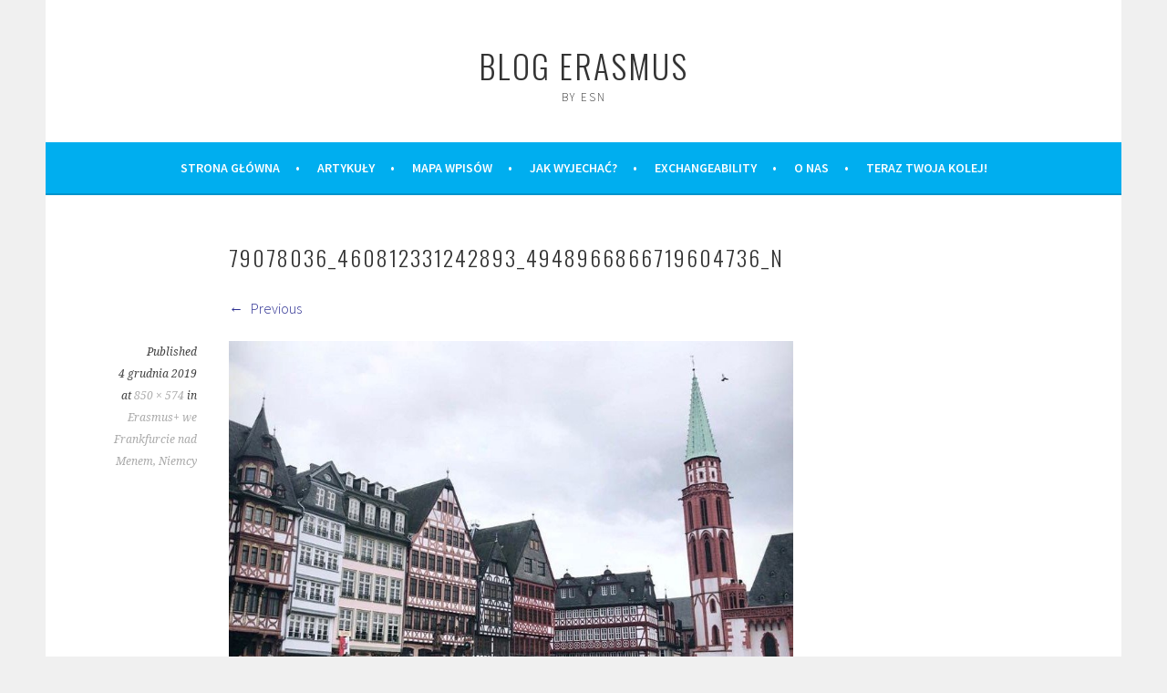

--- FILE ---
content_type: text/html; charset=UTF-8
request_url: https://blogerasmus.pl/2019/12/04/erasmus-we-frankfurcie-nad-menem/79078036_460812331242893_4948966866719604736_n/
body_size: 21809
content:
<!DOCTYPE html>
<html lang="pl-PL">
<head>
<meta charset="UTF-8">
<meta name="viewport" content="width=device-width, initial-scale=1">
<link rel="profile" href="http://gmpg.org/xfn/11">
<link rel="pingback" href="https://blogerasmus.pl/xmlrpc.php">
<meta name='robots' content='index, follow, max-image-preview:large, max-snippet:-1, max-video-preview:-1' />

	<!-- This site is optimized with the Yoast SEO plugin v20.2.1 - https://yoast.com/wordpress/plugins/seo/ -->
	<title>79078036_460812331242893_4948966866719604736_n - Blog Erasmus</title>
	<link rel="canonical" href="https://blogerasmus.pl/2019/12/04/erasmus-we-frankfurcie-nad-menem/79078036_460812331242893_4948966866719604736_n/" />
	<meta property="og:locale" content="pl_PL" />
	<meta property="og:type" content="article" />
	<meta property="og:title" content="79078036_460812331242893_4948966866719604736_n - Blog Erasmus" />
	<meta property="og:url" content="https://blogerasmus.pl/2019/12/04/erasmus-we-frankfurcie-nad-menem/79078036_460812331242893_4948966866719604736_n/" />
	<meta property="og:site_name" content="Blog Erasmus" />
	<meta property="article:publisher" content="https://facebook.com/BlogErasmus" />
	<meta property="og:image" content="https://blogerasmus.pl/2019/12/04/erasmus-we-frankfurcie-nad-menem/79078036_460812331242893_4948966866719604736_n" />
	<meta property="og:image:width" content="850" />
	<meta property="og:image:height" content="574" />
	<meta property="og:image:type" content="image/jpeg" />
	<meta name="twitter:card" content="summary_large_image" />
	<script type="application/ld+json" class="yoast-schema-graph">{"@context":"https://schema.org","@graph":[{"@type":"WebPage","@id":"https://blogerasmus.pl/2019/12/04/erasmus-we-frankfurcie-nad-menem/79078036_460812331242893_4948966866719604736_n/","url":"https://blogerasmus.pl/2019/12/04/erasmus-we-frankfurcie-nad-menem/79078036_460812331242893_4948966866719604736_n/","name":"79078036_460812331242893_4948966866719604736_n - Blog Erasmus","isPartOf":{"@id":"https://blogerasmus.pl/#website"},"primaryImageOfPage":{"@id":"https://blogerasmus.pl/2019/12/04/erasmus-we-frankfurcie-nad-menem/79078036_460812331242893_4948966866719604736_n/#primaryimage"},"image":{"@id":"https://blogerasmus.pl/2019/12/04/erasmus-we-frankfurcie-nad-menem/79078036_460812331242893_4948966866719604736_n/#primaryimage"},"thumbnailUrl":"https://blogerasmus.pl/wp-content/uploads/2019/12/79078036_460812331242893_4948966866719604736_n.jpg","datePublished":"2019-12-04T14:36:21+00:00","dateModified":"2019-12-04T14:36:21+00:00","breadcrumb":{"@id":"https://blogerasmus.pl/2019/12/04/erasmus-we-frankfurcie-nad-menem/79078036_460812331242893_4948966866719604736_n/#breadcrumb"},"inLanguage":"pl-PL","potentialAction":[{"@type":"ReadAction","target":["https://blogerasmus.pl/2019/12/04/erasmus-we-frankfurcie-nad-menem/79078036_460812331242893_4948966866719604736_n/"]}]},{"@type":"ImageObject","inLanguage":"pl-PL","@id":"https://blogerasmus.pl/2019/12/04/erasmus-we-frankfurcie-nad-menem/79078036_460812331242893_4948966866719604736_n/#primaryimage","url":"https://blogerasmus.pl/wp-content/uploads/2019/12/79078036_460812331242893_4948966866719604736_n.jpg","contentUrl":"https://blogerasmus.pl/wp-content/uploads/2019/12/79078036_460812331242893_4948966866719604736_n.jpg","width":850,"height":574},{"@type":"BreadcrumbList","@id":"https://blogerasmus.pl/2019/12/04/erasmus-we-frankfurcie-nad-menem/79078036_460812331242893_4948966866719604736_n/#breadcrumb","itemListElement":[{"@type":"ListItem","position":1,"name":"Strona główna","item":"https://blogerasmus.pl/"},{"@type":"ListItem","position":2,"name":"Erasmus+ we Frankfurcie nad Menem, Niemcy","item":"https://blogerasmus.pl/2019/12/04/erasmus-we-frankfurcie-nad-menem/"},{"@type":"ListItem","position":3,"name":"79078036_460812331242893_4948966866719604736_n"}]},{"@type":"WebSite","@id":"https://blogerasmus.pl/#website","url":"https://blogerasmus.pl/","name":"Blog Erasmus","description":"by ESN","publisher":{"@id":"https://blogerasmus.pl/#organization"},"potentialAction":[{"@type":"SearchAction","target":{"@type":"EntryPoint","urlTemplate":"https://blogerasmus.pl/?s={search_term_string}"},"query-input":"required name=search_term_string"}],"inLanguage":"pl-PL"},{"@type":"Organization","@id":"https://blogerasmus.pl/#organization","name":"Blog Erasmus","url":"https://blogerasmus.pl/","logo":{"@type":"ImageObject","inLanguage":"pl-PL","@id":"https://blogerasmus.pl/#/schema/logo/image/","url":"https://blogerasmus.pl/wp-content/uploads/2015/10/gwiazdka.png","contentUrl":"https://blogerasmus.pl/wp-content/uploads/2015/10/gwiazdka.png","width":1000,"height":1000,"caption":"Blog Erasmus"},"image":{"@id":"https://blogerasmus.pl/#/schema/logo/image/"},"sameAs":["https://facebook.com/BlogErasmus","https://www.instagram.com/blogerasmus/"]}]}</script>
	<!-- / Yoast SEO plugin. -->


<link rel='dns-prefetch' href='//maps.google.com' />
<link rel='dns-prefetch' href='//fonts.googleapis.com' />
<link rel="alternate" type="application/rss+xml" title="Blog Erasmus &raquo; Kanał z wpisami" href="https://blogerasmus.pl/feed/" />
<link rel="alternate" type="application/rss+xml" title="Blog Erasmus &raquo; Kanał z komentarzami" href="https://blogerasmus.pl/comments/feed/" />
<link rel="alternate" type="application/rss+xml" title="Blog Erasmus &raquo; 79078036_460812331242893_4948966866719604736_n Kanał z komentarzami" href="https://blogerasmus.pl/2019/12/04/erasmus-we-frankfurcie-nad-menem/79078036_460812331242893_4948966866719604736_n/#main/feed/" />
<link rel="alternate" title="oEmbed (JSON)" type="application/json+oembed" href="https://blogerasmus.pl/wp-json/oembed/1.0/embed?url=https%3A%2F%2Fblogerasmus.pl%2F2019%2F12%2F04%2Ferasmus-we-frankfurcie-nad-menem%2F79078036_460812331242893_4948966866719604736_n%2F%23main" />
<link rel="alternate" title="oEmbed (XML)" type="text/xml+oembed" href="https://blogerasmus.pl/wp-json/oembed/1.0/embed?url=https%3A%2F%2Fblogerasmus.pl%2F2019%2F12%2F04%2Ferasmus-we-frankfurcie-nad-menem%2F79078036_460812331242893_4948966866719604736_n%2F%23main&#038;format=xml" />
		<!-- This site uses the Google Analytics by MonsterInsights plugin v8.12.1 - Using Analytics tracking - https://www.monsterinsights.com/ -->
							<script
				src="//www.googletagmanager.com/gtag/js?id=UA-113185776-1"  data-cfasync="false" data-wpfc-render="false" type="text/javascript" async></script>
			<script data-cfasync="false" data-wpfc-render="false" type="text/javascript">
				var mi_version = '8.12.1';
				var mi_track_user = true;
				var mi_no_track_reason = '';
				
								var disableStrs = [
															'ga-disable-UA-113185776-1',
									];

				/* Function to detect opted out users */
				function __gtagTrackerIsOptedOut() {
					for (var index = 0; index < disableStrs.length; index++) {
						if (document.cookie.indexOf(disableStrs[index] + '=true') > -1) {
							return true;
						}
					}

					return false;
				}

				/* Disable tracking if the opt-out cookie exists. */
				if (__gtagTrackerIsOptedOut()) {
					for (var index = 0; index < disableStrs.length; index++) {
						window[disableStrs[index]] = true;
					}
				}

				/* Opt-out function */
				function __gtagTrackerOptout() {
					for (var index = 0; index < disableStrs.length; index++) {
						document.cookie = disableStrs[index] + '=true; expires=Thu, 31 Dec 2099 23:59:59 UTC; path=/';
						window[disableStrs[index]] = true;
					}
				}

				if ('undefined' === typeof gaOptout) {
					function gaOptout() {
						__gtagTrackerOptout();
					}
				}
								window.dataLayer = window.dataLayer || [];

				window.MonsterInsightsDualTracker = {
					helpers: {},
					trackers: {},
				};
				if (mi_track_user) {
					function __gtagDataLayer() {
						dataLayer.push(arguments);
					}

					function __gtagTracker(type, name, parameters) {
						if (!parameters) {
							parameters = {};
						}

						if (parameters.send_to) {
							__gtagDataLayer.apply(null, arguments);
							return;
						}

						if (type === 'event') {
							
														parameters.send_to = monsterinsights_frontend.ua;
							__gtagDataLayer(type, name, parameters);
													} else {
							__gtagDataLayer.apply(null, arguments);
						}
					}

					__gtagTracker('js', new Date());
					__gtagTracker('set', {
						'developer_id.dZGIzZG': true,
											});
															__gtagTracker('config', 'UA-113185776-1', {"forceSSL":"true"} );
										window.gtag = __gtagTracker;										(function () {
						/* https://developers.google.com/analytics/devguides/collection/analyticsjs/ */
						/* ga and __gaTracker compatibility shim. */
						var noopfn = function () {
							return null;
						};
						var newtracker = function () {
							return new Tracker();
						};
						var Tracker = function () {
							return null;
						};
						var p = Tracker.prototype;
						p.get = noopfn;
						p.set = noopfn;
						p.send = function () {
							var args = Array.prototype.slice.call(arguments);
							args.unshift('send');
							__gaTracker.apply(null, args);
						};
						var __gaTracker = function () {
							var len = arguments.length;
							if (len === 0) {
								return;
							}
							var f = arguments[len - 1];
							if (typeof f !== 'object' || f === null || typeof f.hitCallback !== 'function') {
								if ('send' === arguments[0]) {
									var hitConverted, hitObject = false, action;
									if ('event' === arguments[1]) {
										if ('undefined' !== typeof arguments[3]) {
											hitObject = {
												'eventAction': arguments[3],
												'eventCategory': arguments[2],
												'eventLabel': arguments[4],
												'value': arguments[5] ? arguments[5] : 1,
											}
										}
									}
									if ('pageview' === arguments[1]) {
										if ('undefined' !== typeof arguments[2]) {
											hitObject = {
												'eventAction': 'page_view',
												'page_path': arguments[2],
											}
										}
									}
									if (typeof arguments[2] === 'object') {
										hitObject = arguments[2];
									}
									if (typeof arguments[5] === 'object') {
										Object.assign(hitObject, arguments[5]);
									}
									if ('undefined' !== typeof arguments[1].hitType) {
										hitObject = arguments[1];
										if ('pageview' === hitObject.hitType) {
											hitObject.eventAction = 'page_view';
										}
									}
									if (hitObject) {
										action = 'timing' === arguments[1].hitType ? 'timing_complete' : hitObject.eventAction;
										hitConverted = mapArgs(hitObject);
										__gtagTracker('event', action, hitConverted);
									}
								}
								return;
							}

							function mapArgs(args) {
								var arg, hit = {};
								var gaMap = {
									'eventCategory': 'event_category',
									'eventAction': 'event_action',
									'eventLabel': 'event_label',
									'eventValue': 'event_value',
									'nonInteraction': 'non_interaction',
									'timingCategory': 'event_category',
									'timingVar': 'name',
									'timingValue': 'value',
									'timingLabel': 'event_label',
									'page': 'page_path',
									'location': 'page_location',
									'title': 'page_title',
								};
								for (arg in args) {
																		if (!(!args.hasOwnProperty(arg) || !gaMap.hasOwnProperty(arg))) {
										hit[gaMap[arg]] = args[arg];
									} else {
										hit[arg] = args[arg];
									}
								}
								return hit;
							}

							try {
								f.hitCallback();
							} catch (ex) {
							}
						};
						__gaTracker.create = newtracker;
						__gaTracker.getByName = newtracker;
						__gaTracker.getAll = function () {
							return [];
						};
						__gaTracker.remove = noopfn;
						__gaTracker.loaded = true;
						window['__gaTracker'] = __gaTracker;
					})();
									} else {
										console.log("");
					(function () {
						function __gtagTracker() {
							return null;
						}

						window['__gtagTracker'] = __gtagTracker;
						window['gtag'] = __gtagTracker;
					})();
									}
			</script>
				<!-- / Google Analytics by MonsterInsights -->
		<style id='wp-img-auto-sizes-contain-inline-css' type='text/css'>
img:is([sizes=auto i],[sizes^="auto," i]){contain-intrinsic-size:3000px 1500px}
/*# sourceURL=wp-img-auto-sizes-contain-inline-css */
</style>
<link rel='stylesheet' id='myStyleSheets-css' href='https://blogerasmus.pl/wp-content/plugins/interactive-polish-map/assets/style/interactive_polish_map.css?ver=6.9' type='text/css' media='all' />
<style id='wp-emoji-styles-inline-css' type='text/css'>

	img.wp-smiley, img.emoji {
		display: inline !important;
		border: none !important;
		box-shadow: none !important;
		height: 1em !important;
		width: 1em !important;
		margin: 0 0.07em !important;
		vertical-align: -0.1em !important;
		background: none !important;
		padding: 0 !important;
	}
/*# sourceURL=wp-emoji-styles-inline-css */
</style>
<link rel='stylesheet' id='wp-block-library-css' href='https://blogerasmus.pl/wp-includes/css/dist/block-library/style.min.css?ver=6.9' type='text/css' media='all' />
<style id='global-styles-inline-css' type='text/css'>
:root{--wp--preset--aspect-ratio--square: 1;--wp--preset--aspect-ratio--4-3: 4/3;--wp--preset--aspect-ratio--3-4: 3/4;--wp--preset--aspect-ratio--3-2: 3/2;--wp--preset--aspect-ratio--2-3: 2/3;--wp--preset--aspect-ratio--16-9: 16/9;--wp--preset--aspect-ratio--9-16: 9/16;--wp--preset--color--black: #000000;--wp--preset--color--cyan-bluish-gray: #abb8c3;--wp--preset--color--white: #ffffff;--wp--preset--color--pale-pink: #f78da7;--wp--preset--color--vivid-red: #cf2e2e;--wp--preset--color--luminous-vivid-orange: #ff6900;--wp--preset--color--luminous-vivid-amber: #fcb900;--wp--preset--color--light-green-cyan: #7bdcb5;--wp--preset--color--vivid-green-cyan: #00d084;--wp--preset--color--pale-cyan-blue: #8ed1fc;--wp--preset--color--vivid-cyan-blue: #0693e3;--wp--preset--color--vivid-purple: #9b51e0;--wp--preset--gradient--vivid-cyan-blue-to-vivid-purple: linear-gradient(135deg,rgb(6,147,227) 0%,rgb(155,81,224) 100%);--wp--preset--gradient--light-green-cyan-to-vivid-green-cyan: linear-gradient(135deg,rgb(122,220,180) 0%,rgb(0,208,130) 100%);--wp--preset--gradient--luminous-vivid-amber-to-luminous-vivid-orange: linear-gradient(135deg,rgb(252,185,0) 0%,rgb(255,105,0) 100%);--wp--preset--gradient--luminous-vivid-orange-to-vivid-red: linear-gradient(135deg,rgb(255,105,0) 0%,rgb(207,46,46) 100%);--wp--preset--gradient--very-light-gray-to-cyan-bluish-gray: linear-gradient(135deg,rgb(238,238,238) 0%,rgb(169,184,195) 100%);--wp--preset--gradient--cool-to-warm-spectrum: linear-gradient(135deg,rgb(74,234,220) 0%,rgb(151,120,209) 20%,rgb(207,42,186) 40%,rgb(238,44,130) 60%,rgb(251,105,98) 80%,rgb(254,248,76) 100%);--wp--preset--gradient--blush-light-purple: linear-gradient(135deg,rgb(255,206,236) 0%,rgb(152,150,240) 100%);--wp--preset--gradient--blush-bordeaux: linear-gradient(135deg,rgb(254,205,165) 0%,rgb(254,45,45) 50%,rgb(107,0,62) 100%);--wp--preset--gradient--luminous-dusk: linear-gradient(135deg,rgb(255,203,112) 0%,rgb(199,81,192) 50%,rgb(65,88,208) 100%);--wp--preset--gradient--pale-ocean: linear-gradient(135deg,rgb(255,245,203) 0%,rgb(182,227,212) 50%,rgb(51,167,181) 100%);--wp--preset--gradient--electric-grass: linear-gradient(135deg,rgb(202,248,128) 0%,rgb(113,206,126) 100%);--wp--preset--gradient--midnight: linear-gradient(135deg,rgb(2,3,129) 0%,rgb(40,116,252) 100%);--wp--preset--font-size--small: 13px;--wp--preset--font-size--medium: 20px;--wp--preset--font-size--large: 36px;--wp--preset--font-size--x-large: 42px;--wp--preset--spacing--20: 0.44rem;--wp--preset--spacing--30: 0.67rem;--wp--preset--spacing--40: 1rem;--wp--preset--spacing--50: 1.5rem;--wp--preset--spacing--60: 2.25rem;--wp--preset--spacing--70: 3.38rem;--wp--preset--spacing--80: 5.06rem;--wp--preset--shadow--natural: 6px 6px 9px rgba(0, 0, 0, 0.2);--wp--preset--shadow--deep: 12px 12px 50px rgba(0, 0, 0, 0.4);--wp--preset--shadow--sharp: 6px 6px 0px rgba(0, 0, 0, 0.2);--wp--preset--shadow--outlined: 6px 6px 0px -3px rgb(255, 255, 255), 6px 6px rgb(0, 0, 0);--wp--preset--shadow--crisp: 6px 6px 0px rgb(0, 0, 0);}:where(.is-layout-flex){gap: 0.5em;}:where(.is-layout-grid){gap: 0.5em;}body .is-layout-flex{display: flex;}.is-layout-flex{flex-wrap: wrap;align-items: center;}.is-layout-flex > :is(*, div){margin: 0;}body .is-layout-grid{display: grid;}.is-layout-grid > :is(*, div){margin: 0;}:where(.wp-block-columns.is-layout-flex){gap: 2em;}:where(.wp-block-columns.is-layout-grid){gap: 2em;}:where(.wp-block-post-template.is-layout-flex){gap: 1.25em;}:where(.wp-block-post-template.is-layout-grid){gap: 1.25em;}.has-black-color{color: var(--wp--preset--color--black) !important;}.has-cyan-bluish-gray-color{color: var(--wp--preset--color--cyan-bluish-gray) !important;}.has-white-color{color: var(--wp--preset--color--white) !important;}.has-pale-pink-color{color: var(--wp--preset--color--pale-pink) !important;}.has-vivid-red-color{color: var(--wp--preset--color--vivid-red) !important;}.has-luminous-vivid-orange-color{color: var(--wp--preset--color--luminous-vivid-orange) !important;}.has-luminous-vivid-amber-color{color: var(--wp--preset--color--luminous-vivid-amber) !important;}.has-light-green-cyan-color{color: var(--wp--preset--color--light-green-cyan) !important;}.has-vivid-green-cyan-color{color: var(--wp--preset--color--vivid-green-cyan) !important;}.has-pale-cyan-blue-color{color: var(--wp--preset--color--pale-cyan-blue) !important;}.has-vivid-cyan-blue-color{color: var(--wp--preset--color--vivid-cyan-blue) !important;}.has-vivid-purple-color{color: var(--wp--preset--color--vivid-purple) !important;}.has-black-background-color{background-color: var(--wp--preset--color--black) !important;}.has-cyan-bluish-gray-background-color{background-color: var(--wp--preset--color--cyan-bluish-gray) !important;}.has-white-background-color{background-color: var(--wp--preset--color--white) !important;}.has-pale-pink-background-color{background-color: var(--wp--preset--color--pale-pink) !important;}.has-vivid-red-background-color{background-color: var(--wp--preset--color--vivid-red) !important;}.has-luminous-vivid-orange-background-color{background-color: var(--wp--preset--color--luminous-vivid-orange) !important;}.has-luminous-vivid-amber-background-color{background-color: var(--wp--preset--color--luminous-vivid-amber) !important;}.has-light-green-cyan-background-color{background-color: var(--wp--preset--color--light-green-cyan) !important;}.has-vivid-green-cyan-background-color{background-color: var(--wp--preset--color--vivid-green-cyan) !important;}.has-pale-cyan-blue-background-color{background-color: var(--wp--preset--color--pale-cyan-blue) !important;}.has-vivid-cyan-blue-background-color{background-color: var(--wp--preset--color--vivid-cyan-blue) !important;}.has-vivid-purple-background-color{background-color: var(--wp--preset--color--vivid-purple) !important;}.has-black-border-color{border-color: var(--wp--preset--color--black) !important;}.has-cyan-bluish-gray-border-color{border-color: var(--wp--preset--color--cyan-bluish-gray) !important;}.has-white-border-color{border-color: var(--wp--preset--color--white) !important;}.has-pale-pink-border-color{border-color: var(--wp--preset--color--pale-pink) !important;}.has-vivid-red-border-color{border-color: var(--wp--preset--color--vivid-red) !important;}.has-luminous-vivid-orange-border-color{border-color: var(--wp--preset--color--luminous-vivid-orange) !important;}.has-luminous-vivid-amber-border-color{border-color: var(--wp--preset--color--luminous-vivid-amber) !important;}.has-light-green-cyan-border-color{border-color: var(--wp--preset--color--light-green-cyan) !important;}.has-vivid-green-cyan-border-color{border-color: var(--wp--preset--color--vivid-green-cyan) !important;}.has-pale-cyan-blue-border-color{border-color: var(--wp--preset--color--pale-cyan-blue) !important;}.has-vivid-cyan-blue-border-color{border-color: var(--wp--preset--color--vivid-cyan-blue) !important;}.has-vivid-purple-border-color{border-color: var(--wp--preset--color--vivid-purple) !important;}.has-vivid-cyan-blue-to-vivid-purple-gradient-background{background: var(--wp--preset--gradient--vivid-cyan-blue-to-vivid-purple) !important;}.has-light-green-cyan-to-vivid-green-cyan-gradient-background{background: var(--wp--preset--gradient--light-green-cyan-to-vivid-green-cyan) !important;}.has-luminous-vivid-amber-to-luminous-vivid-orange-gradient-background{background: var(--wp--preset--gradient--luminous-vivid-amber-to-luminous-vivid-orange) !important;}.has-luminous-vivid-orange-to-vivid-red-gradient-background{background: var(--wp--preset--gradient--luminous-vivid-orange-to-vivid-red) !important;}.has-very-light-gray-to-cyan-bluish-gray-gradient-background{background: var(--wp--preset--gradient--very-light-gray-to-cyan-bluish-gray) !important;}.has-cool-to-warm-spectrum-gradient-background{background: var(--wp--preset--gradient--cool-to-warm-spectrum) !important;}.has-blush-light-purple-gradient-background{background: var(--wp--preset--gradient--blush-light-purple) !important;}.has-blush-bordeaux-gradient-background{background: var(--wp--preset--gradient--blush-bordeaux) !important;}.has-luminous-dusk-gradient-background{background: var(--wp--preset--gradient--luminous-dusk) !important;}.has-pale-ocean-gradient-background{background: var(--wp--preset--gradient--pale-ocean) !important;}.has-electric-grass-gradient-background{background: var(--wp--preset--gradient--electric-grass) !important;}.has-midnight-gradient-background{background: var(--wp--preset--gradient--midnight) !important;}.has-small-font-size{font-size: var(--wp--preset--font-size--small) !important;}.has-medium-font-size{font-size: var(--wp--preset--font-size--medium) !important;}.has-large-font-size{font-size: var(--wp--preset--font-size--large) !important;}.has-x-large-font-size{font-size: var(--wp--preset--font-size--x-large) !important;}
/*# sourceURL=global-styles-inline-css */
</style>

<style id='classic-theme-styles-inline-css' type='text/css'>
/*! This file is auto-generated */
.wp-block-button__link{color:#fff;background-color:#32373c;border-radius:9999px;box-shadow:none;text-decoration:none;padding:calc(.667em + 2px) calc(1.333em + 2px);font-size:1.125em}.wp-block-file__button{background:#32373c;color:#fff;text-decoration:none}
/*# sourceURL=/wp-includes/css/classic-themes.min.css */
</style>
<link rel='stylesheet' id='cfc_style-css' href='https://blogerasmus.pl/wp-content/plugins/cf7-customizer/assets/css/style.min.css?ver=1.0' type='text/css' media='all' />
<link rel='stylesheet' id='contact-form-7-css' href='https://blogerasmus.pl/wp-content/plugins/contact-form-7/includes/css/styles.css?ver=5.7.4' type='text/css' media='all' />
<link rel='stylesheet' id='wpad-widget-css' href='https://blogerasmus.pl/wp-content/plugins/wp-advance-comment/css/widget.css?ver=1.0.0' type='text/css' media='' />
<link rel='stylesheet' id='sela-fonts-css' href='https://fonts.googleapis.com/css?family=Source+Sans+Pro%3A300%2C300italic%2C400%2C400italic%2C600%7CDroid+Serif%3A400%2C400italic%7COswald%3A300%2C400&#038;subset=latin%2Clatin-ext' type='text/css' media='all' />
<link rel='stylesheet' id='genericons-css' href='https://blogerasmus.pl/wp-content/themes/sela/fonts/genericons.css?ver=3.4.1' type='text/css' media='all' />
<link rel='stylesheet' id='sela-style-css' href='https://blogerasmus.pl/wp-content/themes/sela/style.css?ver=6.9' type='text/css' media='all' />
<link rel='stylesheet' id='tf-compiled-options-cfc-css' href='https://blogerasmus.pl/wp-content/uploads/titan-framework-cfc-css.css?ver=6.9' type='text/css' media='all' />
<link rel='stylesheet' id='wpgmp-frontend_css-css' href='https://blogerasmus.pl/wp-content/plugins/wp-google-map-plugin/assets/css/frontend.css?ver=6.9' type='text/css' media='all' />
<!--n2css--><script type="text/javascript" src="https://blogerasmus.pl/wp-includes/js/jquery/jquery.min.js?ver=3.7.1" id="jquery-core-js"></script>
<script type="text/javascript" src="https://blogerasmus.pl/wp-includes/js/jquery/jquery-migrate.min.js?ver=3.4.1" id="jquery-migrate-js"></script>
<script type="text/javascript" src="https://blogerasmus.pl/wp-content/plugins/interactive-polish-map/assets/js/interactive_polish_map.js?ver=6.9" id="interactive_polish_map-js"></script>
<script type="text/javascript" src="https://blogerasmus.pl/wp-content/plugins/google-analytics-for-wordpress/assets/js/frontend-gtag.min.js?ver=8.12.1" id="monsterinsights-frontend-script-js"></script>
<script data-cfasync="false" data-wpfc-render="false" type="text/javascript" id='monsterinsights-frontend-script-js-extra'>/* <![CDATA[ */
var monsterinsights_frontend = {"js_events_tracking":"true","download_extensions":"doc,pdf,ppt,zip,xls,docx,pptx,xlsx","inbound_paths":"[]","home_url":"https:\/\/blogerasmus.pl","hash_tracking":"false","ua":"UA-113185776-1","v4_id":""};/* ]]> */
</script>
<script type="text/javascript" src="https://blogerasmus.pl/wp-content/plugins/cf7-customizer/assets/js/custom.min.js?ver=6.9" id="cfc_customJs-js"></script>
<script type="text/javascript" src="https://blogerasmus.pl/wp-content/plugins/wp-advance-comment/js/jquery.validate.min.js?ver=1.0.0" id="wpad_validate_jquery-js"></script>
<script type="text/javascript" src="https://blogerasmus.pl/wp-content/plugins/wp-advance-comment/js/methods.min.js?ver=1.0.0" id="wpad_validate_additional_method-js"></script>
<script type="text/javascript" id="wpad_front_scripts-js-extra">
/* <![CDATA[ */
var translate = {"admin_ajax":"https://blogerasmus.pl/wp-admin/admin-ajax.php","plugin_url":"https://blogerasmus.pl/wp-content/plugins/wp-advance-comment/","report_textarea":"","wpad_scroll_to_top":"50"};
//# sourceURL=wpad_front_scripts-js-extra
/* ]]> */
</script>
<script type="text/javascript" src="https://blogerasmus.pl/wp-content/plugins/wp-advance-comment/js/frontend-script.js?ver=1.0.0" id="wpad_front_scripts-js"></script>
<script type="text/javascript" src="https://blogerasmus.pl/wp-content/themes/sela/js/keyboard-image-navigation.js?ver=20130922" id="sela-keyboard-image-navigation-js"></script>
<link rel="https://api.w.org/" href="https://blogerasmus.pl/wp-json/" /><link rel="alternate" title="JSON" type="application/json" href="https://blogerasmus.pl/wp-json/wp/v2/media/5242" /><link rel="EditURI" type="application/rsd+xml" title="RSD" href="https://blogerasmus.pl/xmlrpc.php?rsd" />
<meta name="generator" content="WordPress 6.9" />
<link rel='shortlink' href='https://blogerasmus.pl/?p=5242' />
<!-- HFCM by 99 Robots - Snippet # 1: Google Analytics -->
<!-- Global site tag (gtag.js) - Google Analytics -->
<script async src="https://www.googletagmanager.com/gtag/js?id=UA-113185776-1"></script>
<script>
  window.dataLayer = window.dataLayer || [];
  function gtag(){dataLayer.push(arguments);}
  gtag('js', new Date());

  gtag('config', 'UA-113185776-1');
</script>

<!-- /end HFCM by 99 Robots -->
<!-- Stream WordPress user activity plugin v3.9.2 -->

<!-- Google Webmaster Tools plugin for WordPress -->
<meta name="google-site-verification" content="xObJgEYw-OJR5RXCdpdqDhAoqTtTswyWF2uCBInOGfM" />
<meta name="generator" content="Elementor 3.11.2; features: e_dom_optimization, e_optimized_assets_loading, e_optimized_css_loading, a11y_improvements, additional_custom_breakpoints; settings: css_print_method-external, google_font-enabled, font_display-swap">
	<style type="text/css" id="sela-header-css">
					.site-title a,
			.site-description {
				color: #444444;
			}
			</style>
	<link rel="icon" href="https://blogerasmus.pl/wp-content/uploads/2015/09/cropped-gwiazdka-32x32.png" sizes="32x32" />
<link rel="icon" href="https://blogerasmus.pl/wp-content/uploads/2015/09/cropped-gwiazdka-192x192.png" sizes="192x192" />
<link rel="apple-touch-icon" href="https://blogerasmus.pl/wp-content/uploads/2015/09/cropped-gwiazdka-180x180.png" />
<meta name="msapplication-TileImage" content="https://blogerasmus.pl/wp-content/uploads/2015/09/cropped-gwiazdka-270x270.png" />
		<style type="text/css" id="wp-custom-css">
			html, body, div, span, applet, object, iframe,
h1, h2, h3, h4, h5, h6, p, blockquote, pre,
a, abbr, acronym, address, big, cite, code,
del, dfn, em, font, ins, kbd, q, s, samp,
small, strike, strong, sub, sup, tt, var,
dl, dt, dd, ol, ul, li,
fieldset, form, label, legend,
table, caption, tbody, tfoot, thead, tr, th, td {
	font-family: inherit;
	font-size: 100%;
	font-weight: inherit;
	font-style: inherit;
	margin: 0;
	padding: 0;
	vertical-align: baseline;
	border: 0;
	outline: 0;
}
html {
	font-size: 62.5%; /* 10px */
	overflow-y: scroll; /* Keeps page centred in all browsers regardless of content height */
	-webkit-text-size-adjust: 100%; /* Prevents iOS text size adjust after orientation change, without disabling user zoom */
		-ms-text-size-adjust: 100%; /* www.456bereastreet.com/archive/201012/controlling_text_size_in_safari_for_ios_without_disabling_user_zoom/ */
}
body {
	background: #f0f0f0;
}
article,
aside,
details,
figcaption,
figure,
footer,
header,
main,
nav,
section {
	display: block;
}
ol,
ul {
	list-style: none;
}
table {
	border-spacing: 0;
	border-collapse: separate;
}
caption,
th,
td {
	text-align: left;
}
blockquote:before,
blockquote:after,
q:before,
q:after {
	content: "";
}
blockquote,
q {
	quotes: "" "";
}
a {
	color: #2e3192;
	text-decoration: none;
}
a:hover,
a:focus,
a:active {
	color: #aaa;
	text-decoration: none;
}
a:hover,
a:active {
	outline: 0;
}
:focus {
	outline: thin dotted;
}
a img {
	border: 0;
}

/*--------------------------------------------------------------
2.0 Typography
--------------------------------------------------------------*/
body,
button,
input,
select,
textarea {
	color: #404040;
	font-family: "Source Sans Pro", Arial, sans-serif;
	font-size: 16px;
	font-size: 1.6rem;
	font-weight: 300;
	line-height: 1.5;
}
h1,
h2,
h3,
h4,
h5,
h6 {
	clear: both;
	font-family: "Oswald", sans-serif;
	font-weight: 300;
	letter-spacing: 2px;
	text-transform: uppercase;
}
h1 {
	font-size: 24px;
	font-size: 2.4rem;
	line-height: 1;
	margin-bottom: 1em;
}
h2 {
	font-size: 21px;
	font-size: 2.1rem;
	line-height: 1.1429;
	margin-bottom: 1.1429em;
}
h3 {
	font-size: 18px;
	font-size: 1.8rem;
	line-height: 1.3333;
	margin-bottom: 1.333em;
}
h4 {
	font-size: 16px;
	font-size: 1.6rem;
	line-height: 1.5;
	margin-bottom: 1.5em;
}
h5 {
	font-family: "Source Sans Pro", Arial, sans-serif;
	font-size: 14px;
	font-size: 1.4rem;
	font-weight: bold;
	line-height: 1.7143;
	margin-bottom: 1.7143em;
}
h6 {
	font-family: "Source Sans Pro", Arial, sans-serif;
	font-size: 14px;
	font-size: 1.4rem;
	font-weight: bold;
	line-height: 1.7143em;
	margin-bottom: 1.7143em;
}

/*--------------------------------------------------------------
3.0 Elements
--------------------------------------------------------------*/
hr {
	border: 0;
	height: 1px;
	margin: 1.5em 0;
	background-color: #e6e6e6;
}
p,
blockquote p:last-child {
	margin-bottom: 1.5em;
}
p:last-child {
	margin-bottom: 0;
}
ul,
ol {
	margin: 0 0 1.5em 1em;
}
ul {
	list-style: disc;
}
ol {
	list-style: decimal;
}
li > ul,
li > ol {
	margin-bottom: 0;
	margin-left: 1em;
}
dt {
	font-weight: bold;
}
dd {
	margin: 0 1em 1.5em 1em;
}
b,
strong {
	font-weight: bold;
}
dfn,
cite,
em,
i {
	font-style: italic;
}
blockquote {
	border-left: 2px solid #f2f2f2;
	font-style: italic;
	padding-left: 1em;
}
address {
	margin: 0 0 1.5em 0;
}
pre {
	background: #f2f2f2;
	font-family: "Courier 10 Pitch", Courier, monospace;
	font-size: 14px;
	font-size: 1.4rem;
	line-height: 1.7143;
	max-width: 100%;
	margin-bottom: 1.5em;
	overflow-x: scroll;
	padding: 1em;
}
code,
kbd,
tt,
var {
	font-family: "Courier 10 Pitch", Courier, monospace;
}
abbr,
acronym {
	border-bottom: 1px dotted #e6e6e6;
	cursor: help;
}
mark,
ins {
	background-color: #fff9c0;
	text-decoration: none;
}
sup,
sub {
	font-size: 75%;
	height: 0;
	line-height: 0;
	position: relative;
	vertical-align: baseline;
}
sup {
	bottom: 1ex;
}
sub {
	top: 0.5ex;
}
small {
	font-size: 75%;
}
big {
	font-size: 125%;
}
figure {
	margin: 0;
}
table {
	border-bottom: 1px solid #eee;
	margin: 0 0 1.5em 0;
	width: 100%;
}
th {
	font-weight: bold;
	padding: 0.75em;
	text-transform: uppercase;
}
td {
	border-top: 1px solid #eee;
	padding: 0.75em;
}
img {
	max-width: 100%; /* Adhere to container width. */
	height: auto; /* Make sure images are scaled correctly. */
}
legend {
	font-weight: bold;
	padding: 0 .5em;
}
fieldset {
	border: 1px solid #eee;
}

/*--------------------------------------------------------------
4.0 Forms
--------------------------------------------------------------*/
button,
input,
select,
textarea {
	color: #888;
	font-size: 100%; /* Corrects font size not being inherited in all browsers */
	margin: 0; /* Addresses margins set differently in IE6/7, F3/4, S5, Chrome */
	vertical-align: baseline; /* Improves appearance and consistency in all browsers */
}
button,
input {
	line-height: normal; /* Addresses FF3/4 setting line-height using !important in the UA stylesheet */
}
button,
input[type="button"],
input[type="reset"],
input[type="submit"],
#infinite-handle span {
	background-color: #00aeef;
	border-style: none;
	color: #fff;
	cursor: pointer;
	display: inline-block;
	font-size: 12px;
	font-size: 1.2rem;
	font-weight: bold;
	line-height: 2;
	padding: 6px 15px;
	text-align: center;
	vertical-align: middle;
	text-transform: uppercase;
	-webkit-border-radius: 3px;
	   -moz-border-radius: 3px;
			border-radius: 3px;
	-webkit-box-shadow: inset 0 -2px 0 rgba(0, 0, 0, 0.1);
	   -moz-box-shadow: inset 0 -2px 0 rgba(0, 0, 0, 0.1);
			box-shadow: inset 0 -2px 0 rgba(0, 0, 0, 0.1);
	-webkit-appearance: none;
}
button:hover,
html input[type="button"]:hover,
input[type="reset"]:hover,
input[type="submit"]:hover,
#infinite-handle span:hover {
	opacity: 0.85;
}
button:focus,
html input[type="button"]:focus,
input[type="reset"]:focus,
input[type="submit"]:focus,
button:active,
html input[type="button"]:active,
input[type="reset"]:active,
input[type="submit"]:active,
#infinite-handle span:active {
	background-color: #e6e6e6;
	color: #666;
}
input[type="checkbox"],
input[type="radio"] {
	box-sizing: border-box; /* Addresses box sizing set to content-box in IE8/9 */
	padding: 0; /* Addresses excess padding in IE8/9 */
}
input[type="search"],
input[type="password"] {
	-webkit-box-sizing: border-box;
	   -moz-box-sizing: border-box;
			box-sizing: border-box;
	-webkit-appearance: none; /* Addresses appearance set to searchfield in S5, Chrome */
}
input[type="search"]::-webkit-search-decoration {
	-webkit-appearance: none;
}
button::-moz-focus-inner,
input::-moz-focus-inner {
	border: 0;
	padding: 0;
}
input[type="text"],
input[type="email"],
input[type="password"],
input[type="search"],
input[type="url"] {
	border: 1px solid #eee;
	font-size: 14px;
	font-size: 1.4rem;
	padding: 0.6em;
	-webkit-border-radius: 2px;
	   -moz-border-radius: 2px;
			border-radius: 2px;
	-webkit-transition: 0.2s ease-in;
			transition: 0.2s ease-in;
}
input[type="text"]:focus,
input[type="email"]:focus,
input[type="password"]:focus,
input[type="search"]:focus,
input[type="url"]:focus,
textarea:focus {
	border: 1px solid #00aeef;
	outline: none;
	-webkit-transition: 0.2s ease-in;
			transition: 0.2s ease-in;
}
textarea {
	border: 1px solid #eee;
	border-radius: 2px;
	font-size: 14px;
	font-size: 1.4rem;
	overflow: auto; /* Removes default vertical scrollbar in IE6/7/8/9 */
	padding: 1.5625%;
	vertical-align: top; /* Improves readability and alignment in all browsers */
	width: 96.875%;
	-webkit-border-radius: 2px;
	   -moz-border-radius: 2px;
			border-radius: 2px;
	-webkit-transition: 0.2s ease-in;
			transition: 0.2s ease-in;

}

/* Genericons */
.entry-meta .post-format a:before,
.featured-post:before,
.social-links ul a:before,
.format-link .entry-title a:after,
.menu-toggle:before {
	display: inline-block;
	font-family: Genericons;
	font-size: 14px;
	font-size: 1.0769rem;
	font-weight: normal;
	line-height: 1;
	vertical-align: text-bottom;
	-webkit-font-smoothing: antialiased;
}

/*--------------------------------------------------------------
5.0 Navigation
--------------------------------------------------------------*/
/*--------------------------------------------------------------
5.2 Menus
--------------------------------------------------------------*/

.main-navigation {
	background-color: #00aeef;
	border-bottom: 2px solid rgba(0, 0, 0, 0.15);
	color: #fff;
	display: block;
	padding: 0 1em;
}
.main-navigation ul {
	display: none;
	list-style: none;
	margin: 0;
	text-align: left;
}
.main-navigation a {
	color: #fff;
	display: block;
	font-size: 14px;
	font-size: 1.4rem;
	font-weight: bold;
	line-height: 1.7143;
	padding: 1em;
	text-decoration: none;
	text-transform: uppercase;
	-webkit-transition: all 0.2s ease;
			transition: all 0.2s ease;
}
.main-navigation ul li {
	border-top: 1px solid rgba(255, 255, 255, 0.5);
	padding: 0;
}
.main-navigation ul li:first-child {
	border-top: 0;
}
.main-navigation ul ul {
	display: block;
	list-style: disc;
	margin: 0 0 1em 2.15em;
}
.main-navigation ul ul li {
	border-top: 0;
}
.main-navigation ul ul a {
	color: #fff;
	padding: 0.5em 0;
}
.main-navigation a:hover,
.main-navigation ul > :hover > a,
.main-navigation ul > .focus > a {
	color: #4f4f4f;
}
.main-navigation ul ul a:hover,
.main-navigation ul ul li.focus > a {
	color: #5d5d5d;
}
.main-navigation ul ul ul {
	margin-bottom: 0;
}
.main-navigation ul ul ul li {
	border-top: 0;
}
.main-navigation a:hover,
.main-navigation ul > :hover > a,
.main-navigation ul > .focus > a {
	color: #4f4f4f;
}
.main-navigation ul li:hover > ul,
.main-navigation ul li.focus > ul {
	display: block;
}
.main-navigation li.current_page_item > a,
.main-navigation li.current-menu-item > a,
.main-navigation li.current_page_ancestor > a,
.main-navigation li.current-menu-ancestor > a {
	color: #4f4f4f;
}
.menu-toggle {
	box-shadow: none;
	color: #fff;
	display: block;
	font-family: "Source Sans Pro", Arial, sans-serif;
	font-size: 14px;
	font-size: 1.4rem;
	font-weight: bold;
	line-height: 1.7143;
	margin: 0 auto;
	padding: 1em 0;
	text-align: center;
	text-transform: uppercase;
}
.menu-toggle:hover,
.menu-toggle:focus {
	color: #fff;
	background: none;
}
.menu-toggle:before {
	content: "\f419";
	margin-right: 12px;
	position: relative;
	top: -2px;
}
.menu-toggle,
.main-navigation.toggled .nav-menu {
	display: block;
}

/* Social Links */
.social-links {
	clear: both;
	margin: 0 auto 1.5em;
}
.social-links ul {
	list-style: none;
	margin: 0;
	padding: 0;
}
.social-links ul li {
	display: inline-block;
	list-style: none;
	margin: 0;
}
.social-links ul a {
	display: inline-block;
	text-decoration: none;
	-webkit-border-radius: 50%;
	   -moz-border-radius: 50%;
			border-radius: 50%;
}
.social-links ul a:before {
	background: #00aeef;
	color: #fff;
	content: "\f415";
	display: block;
	font-size: 16px;
	font-size: 1.6rem;
	padding: 8px 6px 8px 8px;
	position: relative;
	text-align: center;
	-webkit-border-radius: 50%;
	   -moz-border-radius: 50%;
			border-radius: 50%;
	-webkit-transition: all 0.1s ease-in-out;
	   -moz-transition: all 0.1s ease-in-out;
		 -o-transition: all 0.1s ease-in-out;
			transition: top 0.3s ease-in-out;
			transition: all 0.1s ease-in-out;
}
.social-links ul a:hover {
	text-decoration: none;
}
.social-links ul a:hover:before {
	opacity: 0.75;
	text-decoration: none;
	-webkit-transition: all 0.1s ease-in-out;
	   -moz-transition: all 0.1s ease-in-out;
		 -o-transition: all 0.1s ease-in-out;
			transition: all 0.1s ease-in-out;
}
.social-links ul a[href*="wordpress.org"]:before,
.social-links ul a[href*="wordpress.com"]:before {
	content: "\f205";
}
.social-links ul a[href*="facebook.com"]:before {
	content: "\f204";
}
.social-links ul a[href*="twitter.com"]:before {
	content: "\f202";
}
.social-links ul a[href*="dribbble.com"]:before {
	content: "\f201";
}
.social-links ul a[href*="plus.google.com"]:before {
	content: "\f206";
}
.social-links ul a[href*="pinterest.com"]:before {
	content: "\f209";
}
.social-links ul a[href*="github.com"]:before {
	content: "\f200";
}
.social-links ul a[href*="tumblr.com"]:before {
	content: "\f214";
}
.social-links ul a[href*="youtube.com"]:before {
	content: "\f213";
}
.social-links ul a[href*="flickr.com"]:before {
	content: "\f211";
}
.social-links ul a[href*="vimeo.com"]:before {
	content: "\f212";
}
.social-links ul a[href*="instagram.com"]:before {
	content: "\f215";
}
.social-links ul a[href*="codepen.io"]:before {
	content: "\f216";
}
.social-links ul a[href*="linkedin.com"]:before {
	content: "\f207";
}
.social-links ul a[href*="/feed"]:before {
	content: "\f413";
}
.social-links ul a[href*="mailto"]:before {
	content: "\f410";
}



/*--------------------------------------------------------------
6.0 Accessibility
--------------------------------------------------------------*/
/* Text meant only for screen readers */
.screen-reader-text {
	clip: rect(1px, 1px, 1px, 1px);
	position: absolute !important;
	height: 1px;
	width: 1px;
	overflow: hidden;
}

.screen-reader-text:focus {
	background-color: #f1f1f1;
	border-radius: 3px;
	box-shadow: 0 0 2px 2px rgba(0, 0, 0, 0.6);
	clip: auto !important;
	color: #21759b;
	display: block;
	font-size: 14px;
	font-size: 1.4rem;
	font-weight: bold;
	height: auto;
	left: 5px;
	line-height: normal;
	padding: 15px 23px 14px;
	text-decoration: none;
	top: 5px;
	width: auto;
	z-index: 100000; /* Above WP toolbar */
}

/*--------------------------------------------------------------
7.0 Alignments
--------------------------------------------------------------*/
.alignleft {
	display: inline;
	float: left;
	margin: 0.5em 1.5em 1em 0;
}
.alignright {
	display: inline;
	float: right;
	margin-left: 1.5em;
}
.aligncenter {
	clear: both;
	display: block;
	margin: 1.5em auto;
}

/*--------------------------------------------------------------
8.0 Clearings
--------------------------------------------------------------*/
.comment-meta:before,
.comment-meta:after,
.entry-meta:before,
.entry-meta:after,
.footer-widget-area:before,
.footer-widget-area:after,
.hentry:after,
.main-navigation ul:before,
.main-navigation ul:after,
.site-main:before,
.site-main:after,
.subordinate-navigation ul:before,
.subordinate-navigation ul:after,
.testimonials:before,
.testimonials:after,
.testimonials .hentry:before,
.testimonials .hentry:after,
.clear:before,
.clear:after,
[class*="area"]:before,
[class*="area"]:after,
[class*="content"]:before,
[class*="content"]:after,
[class*="navigation"]:before,
[class*="navigation"]:after,
[class*="site"]:before,
[class*="site"]:after {
	content: "";
	display: table;
}
.comment-meta:after,
.entry-meta:after,
.footer-widget-area:after,
.main-navigation ul:after,
.site-main:after,
.subordinate-navigation ul:after,
.testimonials:after,
.testimonials .hentry:after,
.clear:after,
[class*="area"]:after,
[class*="content"]:after,
[class*="navigation"]:after,
[class*="site"]:after {
	clear: both;
}

/*--------------------------------------------------------------
9.0 Widgets
--------------------------------------------------------------*/
.widget-area {
	overflow: hidden;
}
.widget {
	font-size: 14px;
	font-size: 1.4rem;
	line-height: 1.7143;
	margin-bottom: 2.5714em;
}
.widget-title {
	font-family: "Source Sans Pro", sans-serif;
	font-size: 14px;
	font-size: 1.4rem;
	font-weight: 600;
	line-height: 1.7143;
	margin-bottom: 0.857em;
	text-align: center;
	text-transform: uppercase;
}
.widget ul,
.widget ol {
	list-style: none;
	margin: 0;
}
.widget ul > li,
.widget ol > li {
	padding: 0.785em 0 0.857em;
}
.widget li > ul,
.widget li > ol {
	margin-left: 24px;
}
.widget ul ul {
	margin-top: 0.785em;
}
.widget ul ul > li:last-child {
	padding-bottom: 0;
}
.widget select {
	max-width: 100%;
}
.widget_search .search-submit {
	display: none;
}
.widget_search .search-field {
	width: 100%;
	-moz-box-sizing: border-box;
	 -ms-box-sizing: border-box;
		 box-sizing: border-box;
}

/* Front Page and Sidebar Widgets */
.front-widget-area .widget {
	font-size: 16px;
	font-size: 1.6rem;
}
.front-widget-area,
.front-testimonials {
	padding: 3em 4.661%;
}
.front-widget-area .widget-title,
.sidebar-widget-area .widget-title {
	color: #4f4f4f;
}
.sidebar-widget-area {
	margin-top: 3em;
}
.widget-title:before,
.widget-title:after {
	content: " - ";
}
.front-widget-area .widget ul > li,
.front-widget-area .widget ol > li,
.sidebar-widget-area .widget ul > li,
.sidebar-widget-area .widget ol > li {
	border-top: 1px solid #f2f2f2;
}
.widget_calendar caption {
	text-align: center;
}
.widget_calendar td a {
	font-weight: bold;
}

/* Footer Widgets */
.footer-widget-area {
	background-color: #fafafa;
	border-top: 1px solid #eee;
	padding: 3em 4.661% 1.5em;
}
.footer-widget-area a {
	color: #6d6d6d;
}
.footer-widget-area a:hover {
	color: #2e3192;
}
.first.footer-widgets,
.second.footer-widgets {
	margin-right: 55px;
}
.footer-widget-area .widget-title {
	color: #4f4f4f;
}
.footer-widget-area .widget ul > li,
.footer-widget-area .widget ol > li {
	border-top: 1px solid #e5e5e5;
}
.footer-widget-area .widget_calendar table,
.footer-widget-area .widget_calendar td {
	border-color: #e5e5e5;
}

/*--------------------------------------------------------------
10.0 Content
--------------------------------------------------------------*/
/*--------------------------------------------------------------
10.1 Layout
--------------------------------------------------------------*/
.site {
	max-width: 1180px;
	padding-right: 2.33050%;
	padding-left: 2.33050%;
}
.site-content {
	background-color: #fff;
	padding: 3em 4.661%;
}
.page .site-content,
.home.page .site-content,
.post-type-archive-jetpack-testimonial .site-content {
	padding: 0;
}

/* Site Header */
.site-branding {
	background: #fff;
	background-position: center;
	background-repeat: no-repeat;
	text-align: center;
	height: 100%;
	min-height: 72px;
	padding: 3em 0 36px;
	text-align: center;
	-webkit-background-size: cover;
	   -moz-background-size: cover;
		 -o-background-size: cover;
			background-size: cover;
}
.site-branding,
.site-navigation {
	padding-right: 4.661%;
	padding-left: 4.661%;
}
.site-branding a + .site-title {
	margin-top: 0.6667em;
}
.display-header-text .site-image {
	margin-bottom: 12px;
}
.site-logo {
	width: auto;
}
.site-title {
	font-size: 36px;
	font-size: 3.6rem;
	line-height: 1.3333;
	margin-bottom: 0;
}
.site-title a {
	color: #333;
}
.site-title a:hover {
	text-decoration: none;
}
.site-description {
	color: #333;
	font-family: "Source Sans Pro", Arial, sans-serif;
	font-size: 13px;
	font-size: 1.3rem;
	line-height: 1.8462;
	margin-bottom: 0;
}

/*--------------------------------------------------------------
10.2 Posts and pages
--------------------------------------------------------------*/
.hentry {
	position: relative;
	word-wrap: break-word;
}
.sticky {
}
.blog .hentry,
.archive .hentry,
.search .hentry {
	margin: 0 0 3em 0;
}
.hentry:after {
	background: #f2f2f2;
	display: block;
	position: relative;
	left: -5.1%;
	width: 110.2%;
	height: 1px;
}
.home.page .hentry:after {
	display: none;
}
.hentry.no-title .entry-body {
	min-height: 6em;
}
.hentry.has-post-thumbnail-prev {
	margin-bottom: 0;
}
.search .no-results .page-header,
.testimonials .no-results .page-header {
	margin: 0;
}
.archive .page-title,
.search .page-title {
	color: #aaa;
	font-family: "Source Sans Pro", sans-serif;
	font-size: 14px;
	font-size: 1.4rem;
	font-weight: 600;
	line-height: 1.7143;
	text-transform: uppercase;
}
.entry-header {
	position: relative;
	z-index: 1;
}
.entry-thumbnail,
.post-thumbnail {
	background: -webkit-linear-gradient(135deg, white 25%, #f0f2f0 25%, #f0f2f0 50%, white 50%, white 75%, #f0f2f0 75%, #f0f2f0);
	background:    -moz-linear-gradient(135deg, white 25%, #f0f2f0 25%, #f0f2f0 50%, white 50%, white 75%, #f0f2f0 75%, #f0f2f0);
	background:      -o-linear-gradient(135deg, white 25%, #f0f2f0 25%, #f0f2f0 50%, white 50%, white 75%, #f0f2f0 75%, #f0f2f0);
	background:         linear-gradient(135deg, white 25%, #f0f2f0 25%, #f0f2f0 50%, white 50%, white 75%, #f0f2f0 75%, #f0f2f0);
	background-size: 4px 4px;
}
.post-thumbnail {
	margin: 0 -5.1%;
}
.post-thumbnail + .entry-header {
	margin: 1.5em 0;
	padding: 0;
}
.entry-thumbnail img,
.post-thumbnail img {
	display: block;
}
.entry-title {
	line-height: 1.7;
}
.page-title,
.entry-title,
.entry-title a {
	color: #333;
}
.entry-title a:hover {
	color: #2e3192;
}
.entry-meta {
	font-family: "Droid Serif", Georgia, serif;
	font-size: 12px;
	font-size: 1.2rem;
	font-style: italic;
	margin-bottom: 1em;
	text-align: left;
}
footer.entry-meta {
	line-height: 2;
	padding: 0 0 2em 0;
	position: static;
	text-align: left;
	width: auto;
}
.entry-meta span {
	margin-right: 10px;
	display: inline-block;
}
.entry-meta a {
	color: #aaa;
}
.entry-meta a:hover {
	color: #666;
}
footer.entry-meta {
	margin-bottom: 0;
}
.featured-post {
	color: #666;
}
.featured-post:before {
	color: #666;
	content: "\f308";
	font-size: 12px;
	font-size: 1.2rem;
	margin-right: 3px;
	position: relative;
}
.categories-links,
.tags-links {
	margin-right: 1em;
}
.entry-summary,
.entry-content {
	margin: 0 0 3em 0;
}
.updated {
	display: none;
}
.page-links {
	clear: both;
	font-weight: 400;
	margin-top: 1.5em;
	word-spacing: 7px;
}

/*--------------------------------------------------------------
10.3 Post formats
--------------------------------------------------------------*/
.format-link .entry-title a:after {
	content: " \f442";
	font-size: 36px;
	line-height: 1em;
}
.format-quote blockquote:before {
	color: #ccc;
	content: "\201C";
	font-family: "Droid Serif", serif;
	font-size: 87px;
	font-size: 8.7rem;
	line-height: 1;
	position: absolute;
	top: -5px;
	left: -10px;
}
.format-quote blockquote {
	border: none;
	font-family: "Droid Serif", serif;
	font-size: 18px;
	font-size: 1.8rem;
	margin-left: 0;
	padding-left: 3.0769em;
	position: relative;
}
blockquote cite {
	display: block;
	font-family: "Source Sans Pro", Arial, sans-serif;
	font-size: 14px;
	font-size: 1.4rem;
	font-style: normal;
	margin: 0.75em 0;
	text-transform: uppercase;
}
.format-quote blockquote p:last-child {
	margin-bottom: 0;
}

/*--------------------------------------------------------------
10.3 Comments
--------------------------------------------------------------*/
.comments-area {
	margin: 3em 0 0;
}
.page .comments-area {
	margin-left: 0;
}
.comments-title {
	font-size: 24px;
	font-size: 2.4rem;
	line-height: 1.5;
	margin-bottom: 1em;
}
.comment-list {
	margin: 1.5em 0;
}
.comment-list,
.comment-list .children {
	list-style-type: none;
	padding: 0;
}
.comment,
.pingback,
.trackback {
	padding: 1.5em 0;
}
.bypostauthor {
}
.depth-1 {
	border-bottom: solid 1px #f2f2f2;
}
.depth-1:first-child {
	margin-top: 0;
	padding-top: 0;
}
.children {
	margin-top: 24px;
}
.children .comment {
	border-left: 3px solid #f7f7f7;
	padding-left: 24px;
}
.comment-author .avatar {
	float: left;
	margin-right: 12px;
	-webkit-border-radius: 50%;
	   -moz-border-radius: 50%;
			border-radius: 50%;
}
.comment-meta {
	margin-bottom: 1em;
}
.comment-meta a {
	color: #00aeef;
}
.comment-meta a:hover {
	color: #aaa;
}
.comment-meta .fn {
	display: inline-block;
	font-size: 14px;
	font-size: 1.4rem;
	font-weight: bold;
	font-style: normal;
	margin-right: 10px;
	text-transform: uppercase;
}
.says {
	display: none;
}
.comment-metadata {
	display: inline-block;
	font-size: 13px;
	font-size: 1.3rem;
}
.comment-metadata a {
	color: #aaa;
}
.comment-metadata a:hover {
	color: #666;
}
.comment-content a {
	word-wrap: break-word;
}
.comment-tools {
	display: inline-block;
	float: right;
}
.comment-tools a {
	font-size: 12px;
	font-size: 1.2rem;
	font-weight: normal;
	text-transform: uppercase;
}
.comment-reply-link {
	margin-left: 10px;
}
.comment-reply-link:after {
	content: "\00A0\2192";
}
.comment-respond {
	padding: 25px 20px 20px 0;
}
.comment-content {
	margin-left: 70px;
}
.comment-form label {
	display: inline-block;
	width: 64px;
}
.form-allowed-tags {
	font-size: 12px;
	font-size: 1.2rem;
}
.no-comments {
	text-align: center;
}

/*--------------------------------------------------------------
10.4 Page Templates
--------------------------------------------------------------*/
.content-wrapper {
	background: #fff;
	padding: 3em 4.661%;
	position: relative;
}
.content-wrapper.with-featured-image {
	padding: 1.5em 4.661%;
}

/* Front Page Template */
.front-page-content-area.content-area {
	float: none;
	margin: 0;
	width: 100%;
}
.front-page-content-area .hero {
	position: relative;
}
/* Front page content with featured image */
.hero-content {
	position: relative;
}
.hero-content > img {
	display: block;
}
.hero-container-outer {
	display: table;
	width: 100%;
	height: 100%;
}
.hero-container-inner {
	display: table-cell;
	text-align: center;
	vertical-align: middle;
}
.front-page-content-area .with-featured-image {
	border-bottom: 1px solid #f2f2f2;
	padding-right: 4.661%;
	padding-left: 4.661%;
}
.front-page-content-area .with-featured-image .entry-header {
	margin-top: 1.5em;
	padding: 0;
}
.front-page-content-area .with-featured-image .entry-content {
	margin-bottom: 1.5em;
	padding: 0;
}
.front-page-content-area .with-featured-image {
	border-bottom: 1px solid #f2f2f2;
	padding-right: 4.661%;
	padding-left: 4.661%;
}
.hero-content-overlayer {
	height: 100%;
	overflow: auto;
	position: static;
	top: auto;
}

/* Front Page Widget Area and Testimonials */
.front-widget-area {
	border-bottom: 1px solid #f2f2f2;
}
.front-widgets .widget {
	font-size: 16px;
	font-size: 1.6rem;
	margin-bottom: 2.25em;
}
.front-widget-area .widget-title {
	color: #4f4f4f;
	font-family: "Oswald", Arial, sans-serif;
	font-size: 21px;
	font-size: 2.1rem;
	font-weight: 300;
}

/* Grid Page */
.grid-page-content-area .entry-content {
	min-height: 0;
}
.grid-page-content-area .hentry:after,
.child-pages .hentry:after {
	display: none;
}
.child-page {
	float: none;
	margin: 0 auto;
	max-width: 334px;
}
.child-page .entry-thumbnail img {
	display: block;
}
.child-page .entry-header {
	margin: 1.5em 0;
	padding: 0;
}
/* Full-Width Page Template */
.content-wrapper.full-width.with-featured-image {
	margin: 0;
	padding: 1.5em 4.661% 0;
}

.content-wrapper.full-width .content-area {
	width: 100%;
}
.content-wrapper.full-width .hentry:after {
	left: -9.1%;
	width: 109.1%;
}

/*--------------------------------------------------------------
10.5 Testimonials
--------------------------------------------------------------*/
.jetpack-testimonial {
	border: 1px solid #f2f2f2;
	float: left;
	margin: 3em 0 0;
	padding: 0 1.525%;
	text-align: center;
	width: 96.6%;
}
.jetpack-testimonial:nth-child(even) {
	margin-top: 6em;
	margin-right: 0;
}
.testimonial-thumbnail {
	margin-top: -45px;
	text-align: center;
}
.testimonial-thumbnail img,
.testimonial-featured-image img {
	-webkit-border-radius: 50px;
	   -moz-border-radius: 50px;
			border-radius: 50px;
}
.jetpack-testimonial .entry-header,
.jetpack-testimonial-shortcode .entry-header {
	overflow: hidden;
	padding-bottom: 1.5em;
}
.jetpack-testimonial .entry-title,
.jetpack-testimonial-shortcode .testimonial-entry-title {
	color: #00aeef;
	font-family: "Source Sans Pro", Arial, sans-serif;
	font-size: 14px;
	font-size: 1.4rem;
	font-weight: bold;
	text-transform: uppercase;
}
.jetpack-testimonial .entry-content,
.jetpack-testimonial-shortcode .testimonial-entry-content {
	font-style: italic;
	margin: 0;
	overflow: hidden;
	padding: 0.75em 0;
}
.jetpack-testimonial.without-featured-image .entry-content {
	padding: 3em 0 0.75em;
}
.jetpack-testimonial .entry-meta,
.jetpack-testimonial-shortcode .entry-meta {
	clear: both;
	text-align: center;
}
/* Testimonials Shortcode */
.jetpack-testimonial-shortcode .testimonial-entry {
	border: 1px solid #f2f2f2;
	padding: 1.5em 1.525% 0;
	margin-top: 3em;
	margin-bottom: 3em;
	text-align: center;
}
.jetpack-testimonial-shortcode .testimonial-entry-title {
	letter-spacing: 2px;
	margin-bottom: 1.5em;
}
.testimonial-featured-image img {
	margin-bottom: -45px;
	position: relative;
	width: 90px;
	height: 90px;
}
.testimonial-entry-column-2 {
	width: 44% !important;
}
.testimonial-entry-column-3 {
	width: 27% !important;
}
.testimonial-entry-column-4 {
	width: 18% !important;
}
.testimonial-entry-column-5 {
	width: 15% !important;
}
.testimonial-entry-column-6 {
	width: 11% !important;
}

/* Testimonials Single View */
.single .jetpack-testimonial {
	float: none;
	width: 96.6%;
}
.single .jetpack-testimonial:after {
	background: none;
}

/* Testimonials Archives Page */
.testimonials-content-area .entry-content {
	margin-bottom: 0;
}
.testimonials.grid .jetpack-testimonial {
	float: none;
	width: auto;
	margin: 0 0 0 0;
}
.archive .testimonials .hentry {
	margin: 3em 0;
}
.archive .testimonials .hentry.has-post-thumbnail-prev {
	margin-bottom: 6em;
}
.archive .testimonials .without-featured-image > .entry-header {
	margin-left: 0;
}
.testimonials .no-results {
	margin-bottom: 3em;
}
.post-type-archive-jetpack-testimonial .content-wrapper.full-width .hentry:after {
	background: none;
}

/*--------------------------------------------------------------
10.6 Footer
--------------------------------------------------------------*/
.site-footer {
	background-color: #404040;
	border-top: 1px solid #d9d9d9;
	color: #fff;
	font-size: 12px;
	font-size: 1.2rem;
	padding: 24px 34px 24px 34px;
	text-align: center;
	letter-spacing: 2px;
	text-transform: uppercase;
}
.site-info a {
	color: #fff;
}
.site-info a:hover {
	color: #00aeef;
}

/*--------------------------------------------------------------
11.0 Jetpack
--------------------------------------------------------------*/
/* Infinite Scroll */
.infinite-scroll .paging-navigation,
.infinite-scroll.neverending footer {
	display: none;
}
.infinity-end.neverending footer {
	display: block;
}
.infinite-loader {
	margin: 0 auto;
	width: 36px;
}
#infinite-handle {
	margin-bottom: 3em;
	text-align: center;
}
#infinite-handle span {
	margin: 0 auto;
	text-align: center;
}

/*--------------------------------------------------------------
12.0 Media
--------------------------------------------------------------*/
.page-content img.wp-smiley,
.entry-content img.wp-smiley,
.comment-content img.wp-smiley {
	border: none;
	margin-top: 0;
	margin-bottom: 0;
	padding: 0;
}
/* Make sure embeds and iframes fit their containers */
embed,
iframe,
object,
audio,
video {
	display: block;
	margin-bottom: 1.5em;
	max-width: 100%;
}
.jetpack-video-wrapper {
	margin-bottom: 1.5em;
}

/*--------------------------------------------------------------
12.1 Captions
--------------------------------------------------------------*/
.wp-caption {
	max-width: 100%;
}
.wp-caption img[class*="wp-image-"] {
	display: block;
	margin: 0 auto;
	max-width: 98%;
}
.wp-caption-dd,
.wp-caption-text {
	font-family: "Droid Serif", Georgia, serif;
	font-size: 13px;
	font-size: 1.3rem;
	font-style: italic;
	text-align: center;
}
.wp-caption .wp-caption-dd,
.wp-caption .wp-caption-text {
	line-height: 1.8462;
	margin: 0.9231em 0;
}

/*--------------------------------------------------------------
12.2 Galleries
--------------------------------------------------------------*/
.site-main .gallery {
	margin-bottom: 1.5em;
}
.site-main .gallery a img {
	border: none;
	height: auto;
}
.site-main .gallery dd {
	margin: 0;
}
.gallery-item {
	float: left;
	margin: 0 4px 0;
	overflow: hidden;
	position: relative;
}
.gallery-columns-1 .gallery-item {
	max-width: 100%;
}
.gallery-columns-2 .gallery-item {
	max-width: 48%;
	max-width: -webkit-calc(46%);
	max-width:         calc(46%);
}
.gallery-columns-3 .gallery-item {
	max-width: 32%;
	max-width: -webkit-calc(29.299999999999997%);
	max-width:         calc(29.299999999999997%);
}
.gallery-columns-4 .gallery-item {
	max-width: 23%;
	max-width: -webkit-calc(21%);
	max-width:         calc(21%);
}
.gallery-columns-5 .gallery-item {
	max-width: 19%;
	max-width: -webkit-calc(16%);
	max-width:         calc(16%);
}
.gallery-columns-6 .gallery-item {
	max-width: 15%;
	max-width: -webkit-calc(12.7%);
	max-width:         calc(12.7%);
}
.gallery-columns-7 .gallery-item {
	max-width: 13%;
	max-width: -webkit-calc(10.28%);
	max-width:         calc(10.28%);
}
.gallery-columns-8 .gallery-item {
	max-width: 11%;
	max-width: -webkit-calc(8.5%);
	max-width:         calc(8.5%);
}
.gallery-columns-9 .gallery-item {
	max-width: 9%;
	max-width: -webkit-calc(7.1%);
	max-width:         calc(7.1%);
}
.gallery-columns-1 .gallery-item:nth-of-type(1n),
.gallery-columns-2 .gallery-item:nth-of-type(2n),
.gallery-columns-3 .gallery-item:nth-of-type(3n),
.gallery-columns-4 .gallery-item:nth-of-type(4n),
.gallery-columns-5 .gallery-item:nth-of-type(5n),
.gallery-columns-6 .gallery-item:nth-of-type(6n),
.gallery-columns-7 .gallery-item:nth-of-type(7n),
.gallery-columns-8 .gallery-item:nth-of-type(8n),
.gallery-columns-9 .gallery-item:nth-of-type(9n) {
	margin-right: 0;
}
.gallery-caption {
	color: #fff;
	background-color: rgba(0, 0, 0, 0.7);
	font-size: 12px;
	line-height: 1.5;
	margin: 0;
	max-height: 100%;
	opacity: 0;
	padding: 6px 8px;
	position: absolute;
	bottom: 7px;
	left: 0;
	text-align: left;
	width: 100%;
	-webkit-box-sizing: border-box;
	   -moz-box-sizing: border-box;
			box-sizing: border-box;
}
.gallery-caption:before {
	content: "";
	min-height: 49px;
	position: absolute;
	top: 0;
	left: 0;
	width: 100%;
	height: 100%;
}
.gallery-item:hover .gallery-caption {
	opacity: 1;
}
.gallery-columns-7 .gallery-caption,
.gallery-columns-8 .gallery-caption,
.gallery-columns-9 .gallery-caption {
	display: none;
}

/*--------------------------------------------------------------
13 Media Queries
--------------------------------------------------------------*/
@media screen and (min-width: 600px) {
	/* Grid Page */
	.child-page {
		border-bottom: 0;
		float: left;
		margin: 0 4.661% 0 0;
		max-width: 100%;
		width: 47.272%;
	}
	.child-pages{
		border-top: 1px solid #f2f2f2;
		padding-top: 3em;
	}
	.child-page:nth-child(even) {
		margin-right: 0;
	}
	.child-pages .entry-summary {
		min-height: 0;
	}
	.sidebar-widget-area,
	.footer-widget-area .widget-area {
		margin-right: 15%;
		margin-left: 15%;
	}
	.footer-widget-area .widget-area {
		float: none;
		width: auto;
	}
}

@media screen and (min-width: 768px) {
		/* Navigation */
	.main-navigation {
		padding: 0.25em 55px;
	}
	.main-navigation ul {
		display: block;
		list-style: none;
		text-align: center;
	}
	.main-navigation ul li {
		border: 0 none;
		display: inline-block;
		padding: 0.75em 1em 0.75em 0;
		position: relative;
	}
	.main-navigation ul a {
		padding: 0;
	}
	.nav-menu > li > a:after {
		color: #2e3192;
		content: " \2022";
		margin-left: 1em;
	}
	.nav-menu > li:last-child > a:after {
		content: "";
	}
	.main-navigation ul ul {
		background-color: #fff;
		box-shadow: rgba(0,0,0, 0.1) 0 1px 2px;
		display: none;
		margin: 0;
		position: absolute;
		top: 2.6em;
		left: 0;
		width: 204px;
		z-index: 99999;
	}
	.main-navigation ul ul li {
		padding: 0;
		text-align: left;
	}
	.main-navigation ul ul li:hover,
	.main-navigation ul ul li.focus {
		background: #f2f2f2;
	}
	.main-navigation ul ul a:hover,
	.main-navigation ul ul > li.focus > a {
		color: #2e3192;
	}
	.main-navigation ul ul a {
		color: #4f4f4f;
		font-size: 12px;
		font-size: 1.2rem;
		font-weight: normal;
		width: 180px;
		padding: 1em;
		text-transform: uppercase;
	}
	.main-navigation ul ul ul {
		top: 0;
		left: 100%;
		width: 160px;
	}
	.main-navigation ul ul ul a {
		width: 136px;
	}
	/* Small menu */
	.menu-toggle {
		cursor: pointer;
		display: none;
	}

	/* Front Page */
	.hero-content-overlayer {
		overflow: auto;
		position: absolute;
		top: 0;
		width: 100%;
		height: 100%;
	}
	.front-page-content-area .with-featured-image {
		background: #fff;
		box-shadow: rgba(0,0,0, 0.1) 0 1px 2px;
		margin: 0 auto;
		opacity: 0.95;
		padding: 1.5em;
		width: 457px;
	}

	/* Front Page Testimonials */
	.jetpack-testimonial:nth-child(even) {
		margin-top: 3em;
	}
	.jetpack-testimonial {
		width: 43.745763%;
		margin-right: 5.661%;
		padding-right: 1.525%;
		padding-left: 1.525%;
	}

	/* Front Page & Footer Widget Areas */
	.footer-widget-area .widget-area {
		margin: 0;
	}
	.front-widget-area .widget-area,
	.footer-widget-area .widget-area {
		float: left;
	}
	.front-widget-area .widget-area:nth-child(1):nth-last-child(1),
	.footer-widget-area .widget-area:nth-child(1):nth-last-child(1) {
		width: 100%;
	}
	.front-widget-area .widget-area:nth-child(1):nth-last-child(2),
	.front-widget-area .widget-area:nth-child(2):nth-last-child(1),
	.footer-widget-area .widget-area:nth-child(1):nth-last-child(2),
	.footer-widget-area .widget-area:nth-child(2):nth-last-child(1) {
		margin-right: 6%;
		width: 47%;
	}
	.front-widget-area .widget-area:nth-child(1):nth-last-child(2):last-of-type,
	.front-widget-area .widget-area:nth-child(2):nth-last-child(1):last-of-type,
	.footer-widget-area .widget-area:nth-child(1):nth-last-child(2):last-of-type,
	.footer-widget-area .widget-area:nth-child(2):nth-last-child(1):last-of-type {
		margin-right: 0;
	}
	.front-widget-area .widget-area:nth-child(1):nth-last-child(3),
	.front-widget-area .widget-area:nth-child(2):nth-last-child(2),
	.front-widget-area .widget-area:nth-child(3):nth-last-child(1),
	.footer-widget-area .widget-area:nth-child(1):nth-last-child(3),
	.footer-widget-area .widget-area:nth-child(2):nth-last-child(2),
	.footer-widget-area .widget-area:nth-child(3):nth-last-child(1) {
		margin-right: 5%;
		width: 30%;
	}
	.front-widget-area .widget-area:nth-child(1):nth-last-child(3):last-of-type,
	.front-widget-area .widget-area:nth-child(2):nth-last-child(2):last-of-type,
	.front-widget-area .widget-area:nth-child(3):nth-last-child(1):last-of-type,
	.footer-widget-area .widget-area:nth-child(1):nth-last-child(3):last-of-type,
	.footer-widget-area .widget-area:nth-child(2):nth-last-child(2):last-of-type,
	.footer-widget-area .widget-area:nth-child(3):nth-last-child(1):last-of-type {
		margin-right: 0;
	}
}

@media screen and (min-width: 850px) {
	/* Layout */
	.content-area {
		float: left;
		width: 68.86440%;
	}
	.sidebar-widget-area {
		float: right;
		margin: 0;
		width: 21.1864%;
	}

	/* Posts */
	.hentry.has-post-thumbnail-prev {
		margin-bottom: 0;
	}
	.hentry:after {
		left: -7.2%;
		width: 107.4%;
	}
	.post-thumbnail {
		margin-left: -7.5%;
	}

	/* Full-Width Page Template */
	.content-wrapper.full-width.with-featured-image {
		margin: -4em 6.661% 0;
		padding: 1.5em 3% 0;
	}
	.content-wrapper.full-width.without-featured-image {
		margin: 0 6.661%;
		padding: 3em 3% 0;
	}
	.comments-closed .hentry:after {
		display: none;
	}

}
@media screen and (min-width: 998px) {
	/* Full-Width Page Template */
	.content-wrapper.full-width.with-featured-image {
		margin: -4em 13.98%;
		padding: 1.5em 3% 0;
	}
	.content-wrapper.full-width.without-featured-image {
		margin: 0 13.98%;
	}
}

@media screen and (min-width: 1180px) {
	/* Layout */
	.site {
		margin: 0 auto;
		max-width: 1180px;
		padding: 0;
	}
	.site-content {
		padding: 3em 55px;
	}
	.page .site-content,
	.post-type-archive-jetpack-testimonial .site-content {
		padding: 0;
	}
	.content-area {
		float: left;
		width: 765px;
	}

	/* Posts */
	.entry-summary,
	.entry-content {
		min-height: 4em;
	}
	.entry-meta {
		line-height: 2;
		position: absolute;
		left: 0;
		text-align: right;
		width: 111px;
	}
	.entry-meta span {
		display: block;
		margin-right: 0;
	}
	.post-navigation,
	.paging-navigation,
	.comments-area {
		margin-left: 146px;
	}
	.single-jetpack-testimonial .post-navigation {
		margin-left: 0;
	}

	/* Default Page Template */
	.content-wrapper {
		background: #fff;
		padding: 3em 55px 3em 201px;
		position: relative;
	}
	.content-wrapper.with-featured-image {
		margin: -4em 0 0 165px;
		padding: 2em 55px 0 36px;
	}
	.content-wrapper .content-area {
		float: left;
		margin: 0;
		width: 620px;
	}
	.content-wrapper .hentry:after {
		left: -201px;
		width: 821px;
	}
	.content-wrapper.full-width .hentry:after {
		width: 980px;
	}
	.entry-thumbnail {
		min-height: 80px;
	}

	/* Content */
	.entry-body {
		margin-top: 1.5em;
		padding: 0 0 0 146px;
	}
	.post-thumbnail {
		margin-left: -55px;
		width: 107.1%;
	}
	.post-thumbnail + .entry-header {
		background-color: #fff;
		margin: -4em 0 1em 110px;
		min-height: 40px;
		padding: 1.5em 1.5em 0 2.25em;
	}
	.blog .without-featured-image > .entry-header,
	.single .without-featured-image > .entry-header,
	.archive .without-featured-image > .entry-header,
	.search .without-featured-image > .entry-header {
		margin-left: 146px;
	}
	.archive .page-header,
	.search .page-header {
		margin: 0 0 3em 146px;
	}

	/* Sidebar */
	.sidebar-widget-area {
		width: 250px;
	}

	/* Front page content without featured image */
	.front-page-content-area .without-featured-image {
		border-bottom: 1px solid #f2f2f2;
		padding: 3em 55px 0 55px;
	}
	.front-page-content-area .without-featured-image .entry-header {
		padding: 0;
	}
	.front-page-content-area .without-featured-image .entry-content {
		min-height: 100%;
		padding: 0;
	}
	.front-widget-area,
	.front-testimonials {
		padding: 3em 55px;
	}

	/* Grid Page */
	.child-page {
		width: 360px;
		max-width: 100%;
		margin: 0 55px 0 0;
	}
}

.navigationa li a,
.navigationa li a:hover,
.navigationa li.active a,
.navigationa li.disabled {
	color: #fff;
	text-decoration:none;
	font-family: "Droid Serif", Georgia, serif;
}

.navigationa li {
	display: inline;
}

.navigationa li a,
.navigationa li a:hover,
.navigationa li.active a,
.navigationa li.disabled {
	background-color: #00aeef;
	border-radius: 3px;
	cursor: pointer;
	padding: 12px;
	padding: 0.75rem;
}

.navigationa li a:hover,
.navigationa li.active a {
	background-color: #2e3192;
}

.site-info {
  text-align: left;
}

.site-info::before {
content: "Supported by ESN Poland";
}

.site-info::after {
  background:url("https://www.esn.pl/sites/default/files/pl_white.png") no-repeat;
  background-size: 100% 100%;
   cursor:pointer;
    width: 151px;
    height: 84px;
    border: none;
margin-left: auto;
margin-top: -50px
}

.main-navigation .nav-menu > li > a:after, .main-navigation .menu > li > a:after {
    color: #FFFFFF;
}		</style>
		<link rel='stylesheet' id='wpad_style_front-css' href='https://blogerasmus.pl/wp-content/plugins/wp-advance-comment/css/frontend-style.css?ver=6.9' type='text/css' media='all' />
<link rel='stylesheet' id='wpad-ui-jquery-css' href='https://blogerasmus.pl/wp-content/plugins/wp-advance-comment/css/jquery-ui.css?ver=1.0.0' type='text/css' media='' />
<link rel='stylesheet' id='wpad-ui-css' href='https://blogerasmus.pl/wp-content/plugins/wp-advance-comment/css/jquery-dialog.css?ver=1.0.0' type='text/css' media='' />
</head>

<body class="attachment wp-singular attachment-template-default single single-attachment postid-5242 attachmentid-5242 attachment-jpeg wp-theme-sela display-header-text elementor-default elementor-kit-6874">
<div id="page" class="hfeed site">
	<header id="masthead" class="site-header" role="banner">
		<a class="skip-link screen-reader-text" href="#content" title="Skip to content">Skip to content</a>

		<div class="site-branding">
						<h1 class="site-title"><a href="https://blogerasmus.pl/" title="Blog Erasmus" rel="home">Blog Erasmus</a></h1>
							<h2 class="site-description">by ESN</h2>
					</div><!-- .site-branding -->

		<nav id="site-navigation" class="main-navigation" role="navigation">
			<button class="menu-toggle" aria-controls="menu" aria-expanded="false">Menu</button>
			<div class="menu-menu-1-container"><ul id="menu-menu-1" class="menu"><li id="menu-item-2839" class="menu-item menu-item-type-post_type menu-item-object-page menu-item-home menu-item-2839"><a href="https://blogerasmus.pl/">Strona Główna</a></li>
<li id="menu-item-2840" class="menu-item menu-item-type-post_type menu-item-object-page current_page_parent menu-item-has-children menu-item-2840"><a href="https://blogerasmus.pl/artykuly/">Artykuły</a>
<ul class="sub-menu">
	<li id="menu-item-2846" class="menu-item menu-item-type-taxonomy menu-item-object-category menu-item-2846"><a href="https://blogerasmus.pl/category/wymiany/">Wymiany</a></li>
	<li id="menu-item-2844" class="menu-item menu-item-type-taxonomy menu-item-object-category menu-item-2844"><a href="https://blogerasmus.pl/category/praktyki/">Praktyki</a></li>
	<li id="menu-item-2845" class="menu-item menu-item-type-taxonomy menu-item-object-category menu-item-2845"><a href="https://blogerasmus.pl/category/useful-tips/">Useful Tips</a></li>
	<li id="menu-item-2843" class="menu-item menu-item-type-taxonomy menu-item-object-category menu-item-2843"><a href="https://blogerasmus.pl/category/inne/">Inne</a></li>
</ul>
</li>
<li id="menu-item-2841" class="menu-item menu-item-type-post_type menu-item-object-page menu-item-2841"><a href="https://blogerasmus.pl/mapa-wpisow/">Mapa wpisów</a></li>
<li id="menu-item-5113" class="menu-item menu-item-type-post_type menu-item-object-page menu-item-5113"><a href="https://blogerasmus.pl/jak-wyjechac/">Jak wyjechać?</a></li>
<li id="menu-item-2849" class="menu-item menu-item-type-post_type menu-item-object-page menu-item-2849"><a href="https://blogerasmus.pl/exchangeability/">ExchangeAbility</a></li>
<li id="menu-item-2855" class="menu-item menu-item-type-post_type menu-item-object-page menu-item-2855"><a href="https://blogerasmus.pl/o-nas/">O nas</a></li>
<li id="menu-item-5257" class="menu-item menu-item-type-post_type menu-item-object-page menu-item-5257"><a href="https://blogerasmus.pl/teraz-twoja-kolej/">Teraz Twoja kolej!</a></li>
</ul></div>		</nav><!-- #site-navigation -->
	</header><!-- #masthead -->

	<div id="content" class="site-content">

	<div id="primary" class="content-area image-attachment">
		<main id="main" class="site-main" role="main">

		
			<article id="post-5242" class="post-5242 attachment type-attachment status-inherit hentry without-featured-image">
				<header class="entry-header">
					<h1 class="entry-title">79078036_460812331242893_4948966866719604736_n</h1>
										<nav role="navigation" id="image-navigation" class="image-navigation">
							<div class="nav-previous"><a href='https://blogerasmus.pl/2019/12/04/erasmus-we-frankfurcie-nad-menem/78930011_3233447160030627_5729329009557241856_n/#main'><span class="meta-nav"></span> Previous</a></div>
							<div class="nav-next"></div>
						</nav><!-- #image-navigation -->
								</header><!-- .entry-header -->

				<div class="entry-body">

					<div class="entry-meta">
						Published <span class="entry-date"><time class="entry-date" datetime="2019-12-04T15:36:21+01:00">4 grudnia 2019</time></span> at <a href="https://blogerasmus.pl/wp-content/uploads/2019/12/79078036_460812331242893_4948966866719604736_n.jpg" title="Link to full-size image">850 &times; 574</a> in <a href="https://blogerasmus.pl/2019/12/04/erasmus-we-frankfurcie-nad-menem/" title="Return to Erasmus+ we Frankfurcie nad Menem, Niemcy" rel="gallery">Erasmus+ we Frankfurcie nad Menem, Niemcy</a>					</div><!-- .entry-meta -->

					<div class="entry-content">
						<div class="entry-attachment">
							<div class="attachment">
								<a href="https://blogerasmus.pl/2019/12/04/erasmus-we-frankfurcie-nad-menem/78238998_678812439191395_4441741975070179328_n/#main" title="79078036_460812331242893_4948966866719604736_n" rel="attachment"><img width="850" height="574" src="https://blogerasmus.pl/wp-content/uploads/2019/12/79078036_460812331242893_4948966866719604736_n.jpg" class="attachment-1200x1200 size-1200x1200" alt="" decoding="async" fetchpriority="high" srcset="https://blogerasmus.pl/wp-content/uploads/2019/12/79078036_460812331242893_4948966866719604736_n.jpg 850w, https://blogerasmus.pl/wp-content/uploads/2019/12/79078036_460812331242893_4948966866719604736_n-300x203.jpg 300w, https://blogerasmus.pl/wp-content/uploads/2019/12/79078036_460812331242893_4948966866719604736_n-768x519.jpg 768w, https://blogerasmus.pl/wp-content/uploads/2019/12/79078036_460812331242893_4948966866719604736_n-360x242.jpg 360w, https://blogerasmus.pl/wp-content/uploads/2019/12/79078036_460812331242893_4948966866719604736_n-563x380.jpg 563w" sizes="(max-width: 850px) 100vw, 850px" /></a>							</div><!-- .attachment -->

													</div><!-- .entry-attachment -->

											</div><!-- .entry-content -->

				</div><!-- .entry-body -->

			</article><!-- #post-## -->

			<style>
 			.wpad_form_group label {
 				float: none !important;
 				padding-left: 0 !important;
 				text-align: left !important;
 			}
 			.wpad_form_group .input_container {
 				padding-left: 0 !important;
 			}
 			</style>		
		<div id="wpad_report_comment" title="Report This Comment" style="display:none">

			<form class="wpad_report_comment_form">
	  		
		  		<div class="wpad_report_option">
		    		<label>
						<input type="radio" name="report_option" value="Spam or scam">
						<span>Spam or scam</span>
					</label>

		    		
		    		<label>
						<input type="radio" name="report_option" value="Violence or harmful behaviour">
						<span>Violence or harmful behaviour</span>
					</label>

		    		
		    		<label>
						<input type="radio" name="report_option" value="Sexually explicit content">
						<span>Sexually explicit content</span>
					</label>

		    		
		    		<label>
						<input type="radio" name="report_option" value="I don't like this comment">
						<span>I don't like this comment</span>
					</label>

		    		
		    		<label>
						<input type="radio" name="report_option" value="This comment is harassing or bullying me">
						<span>This comment is harassing or bullying me</span>
					</label>

		    		<div class="wpad_error"></div></div>
		<div>
			<h5>Your Message</h5>
			<textarea name="text_comment_report" class="input-control" rows="5" cols="20"></textarea>
			<div class="wpad_error"></div>
		</div>

					

				<div class="wpad_report_button">
					<button class="wpad_primary wpad_btn wpad_send_report" type="submit">
						Report					</button>
					<button class="wpad_default wpad_btn report_dismiss">
						Cancel					</button>
					<img src="https://blogerasmus.pl/wp-admin/images/spinner.gif" style="display:none">
				</div>

			</form>

		</div>
		
		
		<div id="wpad_thank_you_report_comment" title="" style="display:none">
			<p>Your report has been successfully sent. We will look into it.</p>
		</div>

		 				<form id="wp_advance_comment_form" method="post" class="wpad_form_horizontal">
 					
 					<span name="wpad_layout" style="display:none;"></span>

 					<input type="hidden" name="wpad_form_id_list" value="28">
 					
 					<div id="comments" class="wpad_comments_anchor"></div><div id="respond" class="wpad_comments_anchor"></div><div id="comments" class="wpad_comments_anchor"></div><div id="respond" class="wpad_comments_anchor"></div>
 		<div class="wpad_list_comments_frontend_wrapper">
					</div>

 		 			<div class="wpad_success_comment" style="display:none">
 				<p>Your comment has been successfully published. Please refresh the page to see your comment.</p>
 			</div>
 			<div class="wpad_comment_fields_wrapper">
 				<h3>Leave a Reply</h3>
 				<p class="wpad_email_not_publish">Your email address will not be published. Required fields are marked</p>
 				
 		<div class="wpad_form_group " ids="wpad_user_name">
     		<label>Nick<span class="wpad_required"> *</span></label>
     		<div class="input_container">
     			<div class="wpad_input_wrap">
       				<input required  class="input_control " type="text" name="user_name_hbH8blcD6jAbGtfARHyQtDNKM" placeholder="" value="" size="40" key="user_name" element="user_name">
       			</div>
       			<div class="wpad_error" style="display:none"></div>
       			     		</div>
   		</div>
 		 		<div class="wpad_form_group " ids="wpad_user_email">
     		<label>Email</label>
     		<div class="input_container">
     			<div class="wpad_input_wrap">
       				<input  class=" input_control " type="text" name="user_email_UsMPNQJEJj805GOnXGrA8YH1s" placeholder="" value="" size="40" laxEmail="true" key="user_email" element="email">
      			
      			</div>
       			<div class="wpad_error" style="display:none"></div>
       			<p class="wpad_help_text">Twój email nie zostanie opublikowany na stronie.</p>     		</div>
   		</div>
 		 		<div class="wpad_form_group " ids="wpad_comment">
     		<label>Komentarz<span class="wpad_required"> *</span></label>
     		<div class="input_container">
     			<div class="wpad_input_wrap">
       				<textarea required class="input_control "  name="comment_pfdeCgBuBAbleLlOJSsOjOdaz3" placeholder="" value="" rows="5" cols="40" key="wpad_comment" element="comment"></textarea>
       			</div>
       			<div class="wpad_error" style="display:none"></div>
       			     		</div>
   		</div>
 		
 			</div>

 			<div class="wpad_form_group">
 	    		<label></label>
 	    		<div class="input_container">
 	    			<input type="hidden" name="wpad_comment_form_id" value="28">
 	    			<input type="hidden" name="wpad_comment_form" value="1">
 	    			 	      			<input type="submit" class="wpad_submit_comment wpad_btn wpad_primary" value="Wyślij!">
 	      			<img style="display:none" class="wpad_submit_loader" src="https://blogerasmus.pl/wp-includes/images/spinner.gif">
 	    		</div>
 	  		</div>
 			 					
 				</form>
 				 				<script>

	 				function get_user_image_file( selected , key ){

	 					var id = selected.find('input').attr( 'id' );
	 					var file = document.getElementById( id );
						var file_val = file.files[0];

						datas.append( key + "[]" , file_val);

	 				}

 					jQuery( document ).ready( function(){	

 						window.wpad_rules = {"user_name_hbH8blcD6jAbGtfARHyQtDNKM":{"required":true},"comment_pfdeCgBuBAbleLlOJSsOjOdaz3":{"required":true}};
 						window.wpad_message = {"user_name_hbH8blcD6jAbGtfARHyQtDNKM":{"required":"To pole jest obowi\u0105zkowe"},"comment_pfdeCgBuBAbleLlOJSsOjOdaz3":{"required":"To pole jest obowi\u0105zkowe"}};

 						jQuery("#wp_advance_comment_form").validate({

 							errorElement: "div",
 							errorClass : 'wpad_error_fields',

 							errorPlacement: function(error, element) {
						 		error.appendTo( element.closest("div").next(".wpad_error").show() )
					   		},

 					   		unhighlight: function(element) {
							    jQuery(element).removeClass('wpad_error_fields');
							    jQuery(element).closest('div').next('.wpad_error').hide();
							},

 							highlight: function(element) {
								jQuery(element).addClass('wpad_error_fields');
							    jQuery(element).closest('div').next('.wpad_error').show();
							},

 					   		invalidHandler: function(form, validator) {
 						        if (!validator.numberOfInvalids())
 						             return;
 						        jQuery('html, body').animate({
 						            scrollTop: jQuery(validator.errorList[0].element).offset().top-50
 						        }, 1000);
 						    },

 							rules : wpad_rules,
 							messages : wpad_message,

 							submitHandler: function(form) {
 								var meta_key = '';
 								datas = new FormData();
 								datas.append( 'action', 'wpad_save_comment' );
 								datas.append( 'post_id', "5242" );
 								datas.append( 'form_id', jQuery('input[name=wpad_comment_form_id]').val() );
 								datas.append( 'email_me_on_approve' , jQuery('input[name=notification_approved_comment]:checked').val() )
 								jQuery('#wp_advance_comment_form .wpad_form_group').each( function(i){
 									meta_key = jQuery(this).attr('ids');

 									switch( meta_key ){

 										case 'wpad_user_name':
 											datas.append( 'user_name[meta_value]', jQuery(this).find( 'input' ).val() );
 											datas.append( 'user_name[meta_key]', jQuery(this).find( 'input' ).attr('key') );
 											break;

 										case 'wpad_user_email':
 											datas.append( 'user_email[meta_value]', jQuery(this).find( 'input' ).val() );
 											datas.append( 'user_email[meta_key]', jQuery(this).find( 'input' ).attr('key') );
 											break;

 										case 'wpad_comment':
 											datas.append( 'comment[meta_value]' , jQuery(this).find( 'textarea' ).val() );
 											datas.append( 'comment[meta_key]', 'comment' );
 											break;

 										case 'wpad_text_element':
 											datas.append( 'text[meta_value][' + i + ']' , jQuery(this).find( 'input' ).val() );
 											datas.append( 'text[meta_key][' + i + ']' , jQuery(this).find( 'input' ).attr('key') );
 											break;

 										case 'wpad_textarea_element':
 											datas.append( 'textarea[meta_value][' + i + ']' , jQuery(this).find( 'textarea' ).val() );
 											datas.append( 'textarea[meta_key][' + i + ']' , jQuery(this).find( 'textarea' ).attr('key') );
 											break;

 										case 'wpad_radio_element':
 											datas.append( 'radio[meta_value][' + i + ']' , jQuery(this).find( 'input[type=radio]:checked' ).val() );
 											datas.append( 'radio[meta_key][' + i + ']' , jQuery(this).find( 'input[type=radio]' ).attr('key') );
 											break;

 										case 'wpad_checkbox_element':
 											var selected = [];
 											jQuery(this).find( 'input[type=checkbox]:checked' ).each(function() {
 											    selected.push( jQuery(this).val() );
 											});
 											datas.append( 'checkbox[meta_value][' + i + ']' , selected );
 											datas.append( 'checkbox[meta_key][' + i + ']' , jQuery(this).find( 'input[type=checkbox]:checked' ).attr('key') );
 											break;

 										case 'wpad_select_element':
 											datas.append( 'select[meta_value][' + i + ']' , jQuery(this).find( 'select' ).val() );
 											datas.append( 'select[meta_key][' + i + ']' , jQuery(this).find( 'select' ).attr('key') );
 											break;

 										case 'wpad_email_element':
 											datas.append( 'email[meta_value][' + i + ']' , jQuery(this).find( 'input' ).val() );
 											datas.append( 'email[meta_key][' + i + ']' , jQuery(this).find( 'input' ).attr('key') );
 											break;

 										case 'wpad_url_element':
 											datas.append( 'url[meta_value][' + i + ']' , jQuery(this).find( 'input' ).val() );
 											datas.append( 'url[meta_key][' + i + ']' , jQuery(this).find( 'input' ).attr('key') );
 											break;

 										case 'wpad_multi_select_element':
 											datas.append( 'multiselect[meta_value][' + i + ']' , jQuery(this).find( 'select' ).val() );
 											datas.append( 'multiselect[meta_key][' + i + ']' , jQuery(this).find( 'select' ).attr('key') );
 											break;

 										case 'wpad_user_image_element':
 											get_user_image_file( jQuery(this) , jQuery(this).find( 'input' ).attr('key') );
 											datas.append( 'user_image[meta_key][' + i + ']' , jQuery(this).find( 'input' ).attr('key') );
 											break;

 										default:
 											break;

 									}

 								});

 								jQuery.ajax({
 									url : "https://blogerasmus.pl/wp-admin/admin-ajax.php",
 									type : 'POST',
 									data : datas,
 									processData: false,
                          			contentType: false,
 									beforeSend : function(){
 										jQuery('.wpad_submit_loader').show();
 									},
 									success : function(){
 										jQuery('.wpad_submit_loader').hide();	
 										jQuery('#wp_advance_comment_form')[0].reset();

 										// Reset preview image
 										jQuery('.wpad_image_preview').attr( 'src' , '' ).hide();

 										jQuery('.wpad_success_comment').show();
 										jQuery('html, body').animate({
 								            scrollTop: jQuery('.wpad_success_comment').offset().top-50
 								        }, 'fast' );
 									}
 								});
 							}
 						});
 					});
 				</script>
 				
		
		</main><!-- #main -->
	</div><!-- #primary -->


	</div><!-- #content -->

	
<div id="tertiary" class="widget-area footer-widget-area" role="complementary">
	
		<div id="widget-area-3" class="widget-area">
		<aside id="facebooklikebox-2" class="widget widget_FacebookLikeBox"><script src="http://connect.facebook.net/en_US/all.js#xfbml=1"></script><fb:like layout="standard" show_faces="yes" width="292" action="recommend" font="arial" colorscheme="light"></fb:like></aside><aside id="facebooklikebox-4" class="widget widget_FacebookLikeBox"><script src="http://connect.facebook.net/en_US/all.js#xfbml=1"></script><fb:like-box id="" width="292" show_faces="true" border_color="AAAAAA" stream="true" header="true"></fb:like-box></aside>	</div><!-- #widget-area-3 -->
	
	</div><!-- #tertiary -->

	<footer id="colophon" class="site-footer">
		
		<div class="site-info"  role="contentinfo">
			<a href="http://wordpress.org/" title="A Semantic Personal Publishing Platform" rel="generator">Proudly powered by WordPress</a>
			<span class="sep"> | </span>
			Theme: sela by <a href="http://wordpress.com/themes/sela/" rel="designer">WordPress.com</a>.		</div><!-- .site-info -->
	</footer><!-- #colophon -->
</div><!-- #page -->

<script type="speculationrules">
{"prefetch":[{"source":"document","where":{"and":[{"href_matches":"/*"},{"not":{"href_matches":["/wp-*.php","/wp-admin/*","/wp-content/uploads/*","/wp-content/*","/wp-content/plugins/*","/wp-content/themes/sela/*","/*\\?(.+)"]}},{"not":{"selector_matches":"a[rel~=\"nofollow\"]"}},{"not":{"selector_matches":".no-prefetch, .no-prefetch a"}}]},"eagerness":"conservative"}]}
</script>
<script type="text/javascript" src="https://blogerasmus.pl/wp-content/plugins/contact-form-7/includes/swv/js/index.js?ver=5.7.4" id="swv-js"></script>
<script type="text/javascript" id="contact-form-7-js-extra">
/* <![CDATA[ */
var wpcf7 = {"api":{"root":"https://blogerasmus.pl/wp-json/","namespace":"contact-form-7/v1"}};
//# sourceURL=contact-form-7-js-extra
/* ]]> */
</script>
<script type="text/javascript" src="https://blogerasmus.pl/wp-content/plugins/contact-form-7/includes/js/index.js?ver=5.7.4" id="contact-form-7-js"></script>
<script type="text/javascript" src="https://blogerasmus.pl/wp-content/themes/sela/js/navigation.js?ver=20140813" id="sela-navigation-js"></script>
<script type="text/javascript" src="https://blogerasmus.pl/wp-content/themes/sela/js/skip-link-focus-fix.js?ver=20140813" id="sela-skip-link-focus-fix-js"></script>
<script type="text/javascript" src="https://blogerasmus.pl/wp-content/themes/sela/js/sela.js?ver=20140813" id="sela-script-js"></script>
<script type="text/javascript" src="https://blogerasmus.pl/wp-includes/js/comment-reply.min.js?ver=6.9" id="comment-reply-js" async="async" data-wp-strategy="async" fetchpriority="low"></script>
<script type="text/javascript" src="https://blogerasmus.pl/wp-content/plugins/wp-google-map-plugin/assets/js/vendor/webfont/webfont.js?ver=6.9" id="flippercode-webfont-js"></script>
<script type="text/javascript" src="https://blogerasmus.pl/wp-content/plugins/wp-google-map-plugin/assets/js/vendor/jscrollpane/jscrollpane.js?ver=6.9" id="wpgmp-jscrollpane-js"></script>
<script type="text/javascript" src="https://blogerasmus.pl/wp-content/plugins/wp-google-map-plugin/assets/js/vendor/accordion/accordion.js?ver=6.9" id="wpgmp-accordion-js"></script>
<script type="text/javascript" src="https://blogerasmus.pl/wp-content/plugins/wp-google-map-plugin/assets/js/vendor/markerclustererplus/markerclustererplus.js?ver=6.9" id="wpgmp-markercluster-js"></script>
<script type="text/javascript" id="wpgmp-google-map-main-js-extra">
/* <![CDATA[ */
var wpgmp_local = {"all_location":"All","show_locations":"Show Locations","sort_by":"Sort by","wpgmp_not_working":"Not working...","select_category":"Select Category","place_icon_url":"https://blogerasmus.pl/wp-content/plugins/wp-google-map-plugin/assets/images/icons/"};
//# sourceURL=wpgmp-google-map-main-js-extra
/* ]]> */
</script>
<script type="text/javascript" src="https://blogerasmus.pl/wp-content/plugins/wp-google-map-plugin/assets/js/maps.js?ver=6.9" id="wpgmp-google-map-main-js"></script>
<script type="text/javascript" src="https://maps.google.com/maps/api/js?key=AIzaSyDhyJ-TU8izYq5kz0OpanqOKLvfaC2ZznM&amp;callback=initwpmaps&amp;libraries=geometry%2Cplaces%2Cdrawing&amp;language=en&amp;ver=6.9" id="wpgmp-google-api-js"></script>
<script type="text/javascript" src="https://blogerasmus.pl/wp-includes/js/imagesloaded.min.js?ver=5.0.0" id="imagesloaded-js"></script>
<script type="text/javascript" src="https://blogerasmus.pl/wp-includes/js/masonry.min.js?ver=4.2.2" id="masonry-js"></script>
<script type="text/javascript" src="https://blogerasmus.pl/wp-includes/js/jquery/jquery.masonry.min.js?ver=3.1.2b" id="jquery-masonry-js"></script>
<script type="text/javascript" src="https://blogerasmus.pl/wp-content/plugins/wp-google-map-plugin/assets/js/frontend.js?ver=6.9" id="wpgmp-frontend-js"></script>
<script type="text/javascript" src="https://blogerasmus.pl/wp-content/plugins/wp-google-map-plugin/assets/js/vendor/infobox/infobox.js?ver=6.9" id="wpgmp-infobox-js"></script>
<script type="text/javascript" src="https://blogerasmus.pl/wp-content/plugins/wp-advance-comment/js/jquery-ui.min.js?ver=1.0.0" id="jquery-ui-dialog-js"></script>
<script id="wp-emoji-settings" type="application/json">
{"baseUrl":"https://s.w.org/images/core/emoji/17.0.2/72x72/","ext":".png","svgUrl":"https://s.w.org/images/core/emoji/17.0.2/svg/","svgExt":".svg","source":{"concatemoji":"https://blogerasmus.pl/wp-includes/js/wp-emoji-release.min.js?ver=6.9"}}
</script>
<script type="module">
/* <![CDATA[ */
/*! This file is auto-generated */
const a=JSON.parse(document.getElementById("wp-emoji-settings").textContent),o=(window._wpemojiSettings=a,"wpEmojiSettingsSupports"),s=["flag","emoji"];function i(e){try{var t={supportTests:e,timestamp:(new Date).valueOf()};sessionStorage.setItem(o,JSON.stringify(t))}catch(e){}}function c(e,t,n){e.clearRect(0,0,e.canvas.width,e.canvas.height),e.fillText(t,0,0);t=new Uint32Array(e.getImageData(0,0,e.canvas.width,e.canvas.height).data);e.clearRect(0,0,e.canvas.width,e.canvas.height),e.fillText(n,0,0);const a=new Uint32Array(e.getImageData(0,0,e.canvas.width,e.canvas.height).data);return t.every((e,t)=>e===a[t])}function p(e,t){e.clearRect(0,0,e.canvas.width,e.canvas.height),e.fillText(t,0,0);var n=e.getImageData(16,16,1,1);for(let e=0;e<n.data.length;e++)if(0!==n.data[e])return!1;return!0}function u(e,t,n,a){switch(t){case"flag":return n(e,"\ud83c\udff3\ufe0f\u200d\u26a7\ufe0f","\ud83c\udff3\ufe0f\u200b\u26a7\ufe0f")?!1:!n(e,"\ud83c\udde8\ud83c\uddf6","\ud83c\udde8\u200b\ud83c\uddf6")&&!n(e,"\ud83c\udff4\udb40\udc67\udb40\udc62\udb40\udc65\udb40\udc6e\udb40\udc67\udb40\udc7f","\ud83c\udff4\u200b\udb40\udc67\u200b\udb40\udc62\u200b\udb40\udc65\u200b\udb40\udc6e\u200b\udb40\udc67\u200b\udb40\udc7f");case"emoji":return!a(e,"\ud83e\u1fac8")}return!1}function f(e,t,n,a){let r;const o=(r="undefined"!=typeof WorkerGlobalScope&&self instanceof WorkerGlobalScope?new OffscreenCanvas(300,150):document.createElement("canvas")).getContext("2d",{willReadFrequently:!0}),s=(o.textBaseline="top",o.font="600 32px Arial",{});return e.forEach(e=>{s[e]=t(o,e,n,a)}),s}function r(e){var t=document.createElement("script");t.src=e,t.defer=!0,document.head.appendChild(t)}a.supports={everything:!0,everythingExceptFlag:!0},new Promise(t=>{let n=function(){try{var e=JSON.parse(sessionStorage.getItem(o));if("object"==typeof e&&"number"==typeof e.timestamp&&(new Date).valueOf()<e.timestamp+604800&&"object"==typeof e.supportTests)return e.supportTests}catch(e){}return null}();if(!n){if("undefined"!=typeof Worker&&"undefined"!=typeof OffscreenCanvas&&"undefined"!=typeof URL&&URL.createObjectURL&&"undefined"!=typeof Blob)try{var e="postMessage("+f.toString()+"("+[JSON.stringify(s),u.toString(),c.toString(),p.toString()].join(",")+"));",a=new Blob([e],{type:"text/javascript"});const r=new Worker(URL.createObjectURL(a),{name:"wpTestEmojiSupports"});return void(r.onmessage=e=>{i(n=e.data),r.terminate(),t(n)})}catch(e){}i(n=f(s,u,c,p))}t(n)}).then(e=>{for(const n in e)a.supports[n]=e[n],a.supports.everything=a.supports.everything&&a.supports[n],"flag"!==n&&(a.supports.everythingExceptFlag=a.supports.everythingExceptFlag&&a.supports[n]);var t;a.supports.everythingExceptFlag=a.supports.everythingExceptFlag&&!a.supports.flag,a.supports.everything||((t=a.source||{}).concatemoji?r(t.concatemoji):t.wpemoji&&t.twemoji&&(r(t.twemoji),r(t.wpemoji)))});
//# sourceURL=https://blogerasmus.pl/wp-includes/js/wp-emoji-loader.min.js
/* ]]> */
</script>

</body>
</html>


--- FILE ---
content_type: text/css
request_url: https://blogerasmus.pl/wp-content/plugins/wp-advance-comment/css/jquery-dialog.css?ver=1.0.0
body_size: 1289
content:
.ui-helper-hidden {
	display: none !important;
}
.ui-helper-hidden-accessible {
	border: 0 !important;
	clip: rect(0 0 0 0) !important;
	height: 1px !important;
	margin: -1px !important;
	overflow: hidden !important;
	padding: 0 !important;
	position: absolute !important;
	width: 1px !important;
}
.ui-helper-reset {
	margin: 0 !important;
	padding: 0 !important;
	border: 0 !important;
	outline: 0 !important;
	line-height: 1.3 !important;
	text-decoration: none !important;
	font-size: 100% !important;
	list-style: none !important;
}
.ui-helper-clearfix:before,
.ui-helper-clearfix:after {
	content: "" !important;
	display: table !important;
	border-collapse: collapse !important;
}
.ui-helper-clearfix:after {
	clear: both !important;
}
.ui-helper-clearfix {
	min-height: 0 !important; /* support: IE7 */
}
.ui-helper-zfix {
	width: 100% !important;
	height: 100% !important;
	top: 0 !important;
	left: 0 !important;
	position: absolute !important;
	opacity: 0 !important;
	filter:Alpha(Opacity=0) !important; /* support: IE8 */
}

.ui-front {
	z-index: 100 !important;
}


/* Interaction Cues
----------------------------------*/
.ui-state-disabled {
	cursor: default !important !important;
}


/* Icons
----------------------------------*/

/* states and images */
.ui-icon {
	display: block !important;
	text-indent: -99999px !important;
	overflow: hidden !important;
	background-repeat: no-repeat !important;
}


/* Misc visuals
----------------------------------*/

/* Overlays */
.ui-widget-overlay {
	position: fixed !important;
	top: 0 !important;
	left: 0 !important;
	width: 100% !important;
	height: 100% !important; 
}

/*!
 * jQuery UI Resizable 1.11.4
 * http://jqueryui.com
 *
 * Copyright jQuery Foundation and other contributors
 * Released under the MIT license.
 * http://jquery.org/license
 */
.ui-resizable {
	position: relative !important;
}
.ui-resizable-handle {
	position: absolute !important;
	font-size: 0.1px !important;
	display: block !important;
	-ms-touch-action: none !important;
	touch-action: none !important;
}
.ui-resizable-disabled .ui-resizable-handle,
.ui-resizable-autohide .ui-resizable-handle {
	display: none !important;
}
.ui-resizable-n {
	cursor: n-resize !important;
	height: 7px !important;
	width: 100% !important;
	top: -5px !important;
	left: 0 !important;
}
.ui-resizable-s {
	cursor: s-resize !important;
	height: 7px !important;
	width: 100% !important;
	bottom: -5px !important;
	left: 0 !important;
}
/* rtl:ignore */
.ui-resizable-e {
	cursor: e-resize !important;
	width: 7px !important;
	right: -5px !important;
	top: 0 !important;
	height: 100% !important;
}
/* rtl:ignore */
.ui-resizable-w {
	cursor: w-resize !important;
	width: 7px !important;
	left: -5px !important;
	top: 0 !important;
	height: 100% !important;
}
/* rtl:ignore */
.ui-resizable-se {
	cursor: se-resize !important; 
	width: 12px !important;
	height: 12px !important;
	right: 1px !important;
	bottom: 1px !important;
}
/* rtl:ignore */
.ui-resizable-sw {
	cursor: sw-resize;
	width: 9px !important;
	height: 9px !important;
	left: -5px !important;
	bottom: -5px !important;
}
/* rtl:ignore */
.ui-resizable-nw {
	cursor: nw-resize;
	width: 9px !important;
	height: 9px !important;
	left: -5px !important;
	top: -5px !important;
}
/* rtl:ignore */
.ui-resizable-ne {
	cursor: ne-resize !important;
	width: 9px !important;
	height: 9px !important;
	right: -5px !important;
	top: -5px !important;
}

/* WP buttons: see buttons.css. */

.ui-button {
	display: inline-block !important;
	text-decoration: none !important;
	font-size: 13px !important;
	line-height: 26px !important;
	height: 22px !important;
	margin: 0 !important;
	padding: 0 10px 1px !important;
	cursor: pointer !important;
	border-width: 1px !important;
	border-style: solid !important;
	-webkit-appearance: none !important;
	-webkit-border-radius: 3px !important;
	border-radius: 3px !important;
	white-space: nowrap !important;
	-webkit-box-sizing: border-box !important;
	-moz-box-sizing: border-box !important; 
	box-sizing: border-box !important;
	color: #555 !important;
	border-color: #cccccc !important;
	background: #f7f7f7 !important;
	-webkit-box-shadow: inset 0 1px 0 #fff, 0 1px 0 rgba( 0, 0, 0, 0.08 ) !important;
	box-shadow: inset 0 1px 0 #fff, 0 1px 0 rgba( 0, 0, 0, 0.08 ) !important;
	vertical-align: top !important;
}

.ui-button:active,
.ui-button:focus {
	outline: none !important;
}

/* Remove the dotted border on :focus and the extra padding in Firefox */
.ui-button::-moz-focus-inner {
	border-width: 1px 0 !important;
	border-style: solid none !important;
	border-color: transparent !important;
	padding: 0 !important;
}

.ui-button:hover,
.ui-button:focus {
	background: #fafafa !important;
	border-color: #999 !important;
	color: #23282d !important;
}

.ui-button:focus {
	-webkit-box-shadow:
		0 0 0 1px #5b9dd9 !important,
		0 0 2px 1px rgba( 30, 140, 190, 0.8 ) !important;
	box-shadow:
		0 0 0 1px #5b9dd9 !important,
		0 0 2px 1px rgba( 30, 140, 190, 0.8 ) !important;
}

.ui-button:active {
	background: #eee !important;
	border-color: #999 !important;
	color: #32373c !important;
	-webkit-box-shadow: inset 0 2px 5px -3px rgba( 0, 0, 0, 0.5 ) !important;
	box-shadow: inset 0 2px 5px -3px rgba( 0, 0, 0, 0.5 ) !important;
}

.ui-button[disabled],
.ui-button:disabled {
	color: #a0a5aa !important;
	border-color: #ddd !important;
	background: #f7f7f7 !important;
	-webkit-box-shadow: none !important;
	box-shadow: none !important;
	text-shadow: 0 1px 0 #fff !important;
	cursor: default !important;
}

@media screen and ( max-width: 782px ) {

	.ui-button {
		padding: 10px 14px !important;
		line-height: 1 !important;
		font-size: 14px !important;
		vertical-align: middle !important;
		height: auto !important;
		margin-bottom: 4px !important;
	}

}

/* WP Theme */

.ui-dialog {
	position: absolute !important;
	top: 0;
	left: 0;
	z-index: 100102 !important;
	background-color: #fff !important;
	-webkit-box-shadow: 0 3px 6px rgba( 0, 0, 0, 0.3 ) !important;
	box-shadow: 0 3px 6px rgba( 0, 0, 0, 0.3 ) !important;
}

.ui-dialog-titlebar {
	background: #fcfcfc !important;
	border-bottom: 1px solid #dfdfdf !important;
	/*height: 36px !important;*/
	font-size: 17px !important;
	font-weight: 600 !important;
	line-height: 36px !important;
	padding: 0 10px !important;
	color: #444 !important;
}

.ui-button.ui-dialog-titlebar-close {
	background: none !important;
	border: none !important;
	-webkit-box-shadow: none !important;
	box-shadow: none !important;
	color: #666 !important;
	cursor: pointer !important;
	display: block !important;
	padding: 0 !important;
	position: absolute !important;
	top: 0 !important;
	right: 0 !important;
	width: 36px !important;
	height: 36px !important;
	text-align: center !important;
}

.ui-dialog-titlebar-close {
	background-image: url("../images/dismiss.png") !important;
    background-repeat: no-repeat !important;
    background-size: 15px 15px !important;
    margin-top: 10px !important;
}

.ui-button.ui-dialog-titlebar-close:hover {
	color: #00a0d2 !important;
}

.ui-dialog-titlebar-close .ui-button-text {
	display: none !important;
}

.ui-dialog-content {
	padding: 16px !important;
	overflow: auto !important;
}

.ui-dialog-buttonpane {
	background: #fcfcfc !important;
	border-top: 1px solid #dfdfdf !important;
	padding: 16px !important;
}

.ui-dialog-buttonpane .ui-button {
	margin-left: 16px !important;
}

.ui-dialog-buttonpane .ui-dialog-buttonset {
	float: right !important;
}

.ui-draggable .ui-dialog-titlebar {
	cursor: move !important;
}

.ui-widget-overlay {
	position: fixed !important;
	top: 0 !important;
	left: 0 !important;
	right: 0 !important;
	bottom: 0 !important;
	min-height: 360px !important;
	background: #000 !important;
	opacity: 0.7 !important;
	filter: alpha(opacity=70) !important;
	z-index: 100101 !important;
}